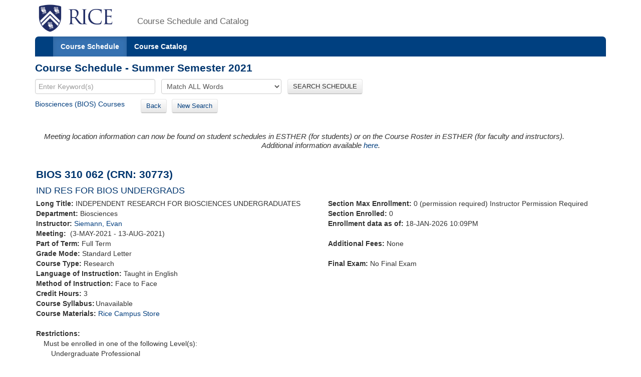

--- FILE ---
content_type: text/html;charset=UTF-8
request_url: https://courses.rice.edu/courses/!SWKSCAT.cat?p_action=COURSE&p_term=202130&p_crn=30773
body_size: 3949
content:
<?xml version="1.0" encoding="utf-8"?>

<!DOCTYPE html PUBLIC "-//W3C//DTD XHTML 1.0 Strict//EN" "http://www.w3.org/TR/xhtml1/DTD/xhtml1-strict.dtd">
<html lang="en" xmlns:xsi="http://www.w3.org/2001/XMLSchema-instance" xmlns:h="http://www.w3.org/1999/xhtml" xmlns:stu="urn:edu.rice.adminsystems.student.swkhtmx"><head><meta http-equiv="X-UA-Compatible" content="IE=edge"></meta><meta http-equiv="content-type" content="text/html;charset=utf-8"></meta><meta name="viewport" content="width=device-width, initial-scale=1, maximum-scale=2, minimum-scale=1, user-scalable=yes"></meta><title>BIOS 310 062</title><link href="!SWKFILE.getFile?file=rice.favicon.img" rel="icon"></link><link href="!SWKFILE.getFile?file=bootstrap.css" type="text/css" media="screen" rel="stylesheet"></link><link href="!SWKFILE.getFile?file=bootstrap-switch.css" type="text/css" media="screen" rel="stylesheet"></link><link href="!SWKFILE.getFile?file=jquery.ui.css" type="text/css" media="screen" rel="stylesheet"></link><link href="!SWKFILE.getFile?file=courses.offerings.css" type="text/css" media="screen" rel="stylesheet"></link><script type="text/javascript" src="!SWKFILE.getFile?file=jquery.min"></script><script type="text/javascript" src="!SWKFILE.getFile?file=bootstrap.js"></script><script type="text/javascript" src="!SWKFILE.getFile?file=bootstrap-switch.js"></script><script type="text/javascript" src="!SWKFILE.getFile?file=jquery.ui.min"></script><script type="text/javascript" src="!SWKFILE.getFile?file=courses.ajax.js"></script></head><body id="searchPage" pkg="SWKSCAT" page-type="term" term="202130" year="2021"><div class="container"><div class="masthead"><div class="row"><div class="col-lg-2 logo"><a href="http://www.rice.edu"><img src="!SWKFILE.getFile?file=logo.img" class="download" alt="Rice Logo"></img></a></div><div class="col-lg-10 logo"><h1>Course Schedule and Catalog</h1></div></div></div><nav role="navigation" class="navbar navbar-default"><div class="navbar-header"><button type="button" data-target="#navbarCollapse" data-toggle="collapse" class="navbar-toggle" aria-label="open site navigation"><span class="icon-bar"></span><span class="icon-bar"></span></button></div><div id="navbarCollapse" class="collapse navbar-collapse"><ul id="navigation" class="nav navbar-nav"><li id="searchcourses" class="active"><a href="/courses/!SWKSCAT.cat">Course Schedule</a></li><li id="searchcat" class=""><a href="/courses/!SWKSCAT.cat?p_action=cata">Course Catalog</a></li></ul></div></nav><div class="row"><div class="col-lg-12"><h2 style="margin-top:10px!important;">Course Schedule - Summer Semester 2021</h2></div></div><form style="margin-bottom: 0px;" action="/courses/!SWKSCAT.cat"><input type="hidden" name="p_action" value="NARROW"></input><input type="hidden" name="p_term" value="202130"></input><div class="row"><div class="col-lg-12"><input type="text" name="p_onebar" id="p_onebar keywords" class="form-control" autocomplete="off" placeholder="Enter Keyword(s)"></input>
            <select name="p_mode" class="form-select"><option value="AND" selected="selected">Match ALL Words</option><option value="OR">Match ANY Words</option></select>
          <button type="submit" id="p_submit" name="p_submit" class="btn">
            SEARCH SCHEDULE
          </button></div></div><input type="hidden" name="as_fid" value="4e538c6b7f02444c7d645cb40aec08053470ed13" /></form><div class="row"><div class="col-lg-12"><div style="float:left;margin: 0 20px 10px 0 !important;"><a href="/courses/!SWKSCAT.cat?p_action=QUERY&amp;p_term=202130&amp;p_subj=BIOS">Biosciences (BIOS) Courses</a>   </div><div style="float:left;margin: 0 20px 10px 0 !important;"><span><a href="/courses/!SWKSCAT.cat?p_term=202130&amp;p_ptrm=&amp;p_crn=30773&amp;p_mode=AND&amp;p_subj=&amp;p_dept=&amp;p_school=&amp;p_spon_coll=&amp;p_df=&amp;p_insm=&amp;p_submit=" class="btn" style="margin-right:10px;">Back</a><a href="/courses/!SWKSCAT.cat" class="btn">New Search</a></span></div></div></div><div style="width: 100%; padding: 2px;" xmlns:h="http://www.w3.org/1999/xhtml" xmlns:xsi="http://www.w3.org/2001/XMLSchema-instance" xmlns:stu="urn:edu.rice.adminsystems.student.swkhtmx"><div><h4><div class="alert"><div><i>Meeting location information can now be found on student schedules in ESTHER (for students) or on the Course Roster in ESTHER (for faculty and instructors).<center>Additional information available <a href="https://registrar.rice.edu/students/class_meeting_locations">here</a>.</center></i></div></div></h4></div><div class="row" id="rice-upflow-data" data-title="BIOS 310 062" data-header="Course Schedule - Summer Semester 2021" data-subject="Biosciences" data-subject-code="BIOS"><div class="col-lg-12"><h2>BIOS 310 062 (CRN: 30773)</h2><h3 style="margin-bottom: 5px;">IND RES FOR BIOS UNDERGRADS</h3></div></div><div class="row"><div class="col-lg-6"><div class="indent-wrap"><b>Long Title: </b>INDEPENDENT RESEARCH FOR BIOSCIENCES UNDERGRADUATES</div><div><b>Department: </b>Biosciences</div><div><b>Instructor: </b><a href="/courses/!SWKSCAT.cat?p_action=QUERY&amp;p_term=202130&amp;p_netid=siemann">Siemann, Evan</a></div><div><b>Meeting: </b> (3-MAY-2021 - 13-AUG-2021) </div><div><b>Part of Term: </b>Full Term</div><div class="term-fall" style="float: left; text-align: right; margin-right: 4px;"></div><div class="term-spring" style="float: left; text-align: right; margin-right: 4px;"></div><div class="term-summer" style="float: left; text-align: right; margin-right: 4px;"></div><div><b>Grade Mode: </b>Standard Letter</div><div><b>Course Type: </b>Research</div><div><b>Language of Instruction:</b> Taught in English</div><div><b>Method of Instruction: </b>Face to Face</div><div><b>Credit Hours: </b>3</div><div class="course" style="margin: 0 0 0 0px! important;"><b>Course Syllabus:</b><div class="row syllabus" crn="30773" term="202130" style="margin-left: 2px!important;"></div></div><div><b>Course Materials: </b><a href="https://www.bkstr.com/webApp/discoverView?bookstore_id-1=1545&amp;term_id-1=202130&amp;div-1=&amp;dept-1=BIOS&amp;course-1=310&amp;section-1=062">Rice Campus Store</a></div><div> </div><div><b>Restrictions: </b></div><div><div style="margin-left: 15px;">Must be enrolled in one of the following Level(s): </div><div style="margin-left: 30px;">Undergraduate Professional</div><div style="margin-left: 30px;">Visiting Undergraduate</div><div style="margin-left: 30px;">Undergraduate</div><div style="margin-left: 15px;">Must not belong to one of the following Cohort(s):</div><div style="margin-left: 30px;">Fall 2021 UG New First Time</div><div style="margin-left: 30px;">Fall 2021 New UG Transfer</div></div><div><b>Prerequisites: </b>BIOC 111 OR BIOC 112 OR FWIS 115 OR NSCI 120 OR BIOC 211 OR BIOS 211 OR BIOC 212 OR BIOS 212 OR EBIO 306  </div></div><div class="col-lg-6"><div><b>Section Max Enrollment: </b>0 (permission required) Instructor Permission Required</div><div><b>Section Enrolled: </b>0</div><div><b>Enrollment data as of: </b>18-JAN-2026 10:09PM</div><div> </div><span><b>Additional Fees: </b>None</span><div> </div><div><b>Final Exam: </b>No Final Exam</div><div> </div></div></div><div class="row"><div class="col-lg-12"><div><b>Description: </b>Independent research in Rice BioSciences faculty laboratories (sections 2 and above) or other Texas Medical Center laboratories (section 1). Students must have secured a research position prior to applying for BIOS 310. Students spend at least 42 hours in the laboratory for each semester hour of credit (&gt;9h/week for 3 credits). A minimum of 3 credit hours is needed to count toward the BS in Biosciences or to replace one required 300+ level elective lab course for the BA in Biosciences (cannot replace concentration core labs).  Requires a proposal abstract, weekly reports, and a research paper (fall/spring/summer) or a poster presentation (spring/summer for advanced students). Students wishing to perform their research in an off-campus lab must apply online (biosugresearch.rice.edu) at least 3 weeks prior to the start of classes and may not register for fewer than 3 credit hours. Students taking BIOS 310 in the full summer semester must be available to do full-time research for a minimum of 6 weeks or part-time equivalent which should equal to a total of 126 hours working in the lab. It is recommended that summer students spread their hours over 8-10 weeks.  Recommended Prerequisite(s): Students are strongly advised to secure research advisors and register for the class well in advance of the start of classes. Repeatable for Credit. </div></div></div><div class="row"><div class="col-lg-12"><div> </div><b>Course URL: </b><a href="http://www.biosugresearch.rice.edu/">http://www.biosugresearch.rice.edu/</a><div> </div></div></div><div class="row"><div class="col-lg-12"><div class="layer1"><div class="associated-sections" style="margin-top:10px;margin-bottom:35px;" data-term="202130" data-crn="30773"></div></div></div></div></div><div class="row"><div class="col-lg-12"><div class="bottomLink"><a href="http://ga.rice.edu"> General Announcements </a></div><div class="bottomLink"><a href="https://registrar.rice.edu/facstaff/buildings_classrooms"> Building Codes </a></div><div class="bottomLink"><a href="http://rooms.tlst.rice.edu"> Classroom Photos &amp; Technology </a></div><div class="bottomLink"><a href=" https://rice.box.com/s/cy39c3x9s0kjn3kgz4kxjvtiq4atoy9x">  Fall 2025 Courses with Required or Recommended Only Open Education Resources </a></div></div></div><div class="row"><div class="col-lg-12"></div></div><footer class="footer"><p><a href="http://www.rice.edu"><img src="!SWKFILE.getFile?file=logo-small.img" alt="Rice University Logo"></img></a>© 2015 Rice University<br></br>
            6100 Main, Houston, Texas 77005-1892 | Mailing Address: P.O. Box 1892, Houston, Texas 77251-1892
        </p></footer></div>
<script>
  (function(i,s,o,g,r,a,m){i['GoogleAnalyticsObject']=r;i[r]=i[r]||function(){
  (i[r].q=i[r].q||[]).push(arguments)},i[r].l=1*new Date();a=s.createElement(o),
  m=s.getElementsByTagName(o)[0];a.async=1;a.src=g;m.parentNode.insertBefore(a,m)
  })(window,document,'script','//www.google-analytics.com/analytics.js','ga');

  ga('create', 'UA-50245600-3', 'rice.edu');
  ga('send', 'pageview');

  $('#p_submit').click(function(){
     var p = document.getElementById('p_onebar keywords');
     p.value = p.value.replace(/\s+/g,'+');
  });

</script>

</body></html>

--- FILE ---
content_type: text/xml;charset=UTF-8
request_url: https://courses.rice.edu/courses/!SWKSCAT.live?action=ENROLLMENT&crn=30715&term=202130
body_size: 336
content:
<ENROLLMENT term="202130" crn="30715" time-now="2026-01-18T22:09:20-06:00" wait-capacity="0" wait-count="0">
  <SECTION current-enrolled="0" max-enrolled="0"/>
</ENROLLMENT>


--- FILE ---
content_type: text/xml;charset=UTF-8
request_url: https://courses.rice.edu/courses/!SWKSCAT.live?action=ENROLLMENT&crn=30724&term=202130
body_size: 171
content:
<ENROLLMENT term="202130" crn="30724" time-now="2026-01-18T22:09:20-06:00" wait-capacity="0" wait-count="0">
  <SECTION current-enrolled="2" max-enrolled="0"/>
</ENROLLMENT>


--- FILE ---
content_type: text/xml;charset=UTF-8
request_url: https://courses.rice.edu/courses/!SWKSCAT.live?action=ENROLLMENT&crn=30726&term=202130
body_size: 335
content:
<ENROLLMENT term="202130" crn="30726" time-now="2026-01-18T22:09:20-06:00" wait-capacity="0" wait-count="0">
  <SECTION current-enrolled="0" max-enrolled="0"/>
</ENROLLMENT>


--- FILE ---
content_type: text/xml;charset=UTF-8
request_url: https://courses.rice.edu/courses/!SWKSCAT.live?action=ENROLLMENT&crn=30736&term=202130
body_size: 168
content:
<ENROLLMENT term="202130" crn="30736" time-now="2026-01-18T22:09:20-06:00" wait-capacity="0" wait-count="0">
  <SECTION current-enrolled="0" max-enrolled="0"/>
</ENROLLMENT>


--- FILE ---
content_type: text/xml;charset=UTF-8
request_url: https://courses.rice.edu/courses/!SWKSCAT.live?action=ENROLLMENT&crn=30714&term=202130
body_size: 336
content:
<ENROLLMENT term="202130" crn="30714" time-now="2026-01-18T22:09:20-06:00" wait-capacity="0" wait-count="0">
  <SECTION current-enrolled="0" max-enrolled="0"/>
</ENROLLMENT>


--- FILE ---
content_type: text/xml;charset=UTF-8
request_url: https://courses.rice.edu/courses/!SWKSCAT.live?action=ENROLLMENT&crn=30707&term=202130
body_size: 170
content:
<ENROLLMENT term="202130" crn="30707" time-now="2026-01-18T22:09:20-06:00" wait-capacity="0" wait-count="0">
  <SECTION current-enrolled="1" max-enrolled="0"/>
</ENROLLMENT>


--- FILE ---
content_type: text/xml;charset=UTF-8
request_url: https://courses.rice.edu/courses/!SWKSCAT.live?action=ENROLLMENT&crn=30772&term=202130
body_size: 168
content:
<ENROLLMENT term="202130" crn="30772" time-now="2026-01-18T22:09:20-06:00" wait-capacity="0" wait-count="0">
  <SECTION current-enrolled="0" max-enrolled="0"/>
</ENROLLMENT>


--- FILE ---
content_type: text/xml;charset=UTF-8
request_url: https://courses.rice.edu/courses/!SWKSCAT.live?action=ENROLLMENT&crn=30768&term=202130
body_size: 169
content:
<ENROLLMENT term="202130" crn="30768" time-now="2026-01-18T22:09:20-06:00" wait-capacity="0" wait-count="0">
  <SECTION current-enrolled="0" max-enrolled="0"/>
</ENROLLMENT>


--- FILE ---
content_type: text/xml;charset=UTF-8
request_url: https://courses.rice.edu/courses/!SWKSCAT.live?action=ENROLLMENT&crn=30740&term=202130
body_size: 168
content:
<ENROLLMENT term="202130" crn="30740" time-now="2026-01-18T22:09:20-06:00" wait-capacity="0" wait-count="0">
  <SECTION current-enrolled="0" max-enrolled="0"/>
</ENROLLMENT>


--- FILE ---
content_type: text/xml;charset=UTF-8
request_url: https://courses.rice.edu/courses/!SWKSCAT.live?action=ENROLLMENT&crn=30711&term=202130
body_size: 338
content:
<ENROLLMENT term="202130" crn="30711" time-now="2026-01-18T22:09:19-06:00" wait-capacity="0" wait-count="0">
  <SECTION current-enrolled="1" max-enrolled="0"/>
</ENROLLMENT>


--- FILE ---
content_type: text/xml;charset=UTF-8
request_url: https://courses.rice.edu/courses/!SWKSCAT.live?action=ENROLLMENT&crn=30706&term=202130
body_size: 167
content:
<ENROLLMENT term="202130" crn="30706" time-now="2026-01-18T22:09:20-06:00" wait-capacity="0" wait-count="0">
  <SECTION current-enrolled="0" max-enrolled="0"/>
</ENROLLMENT>


--- FILE ---
content_type: text/xml;charset=UTF-8
request_url: https://courses.rice.edu/courses/!SWKSCAT.live?action=ENROLLMENT&crn=30730&term=202130
body_size: 167
content:
<ENROLLMENT term="202130" crn="30730" time-now="2026-01-18T22:09:20-06:00" wait-capacity="0" wait-count="0">
  <SECTION current-enrolled="0" max-enrolled="0"/>
</ENROLLMENT>


--- FILE ---
content_type: text/xml;charset=UTF-8
request_url: https://courses.rice.edu/courses/!SWKSCAT.live?action=ENROLLMENT&crn=30713&term=202130
body_size: 337
content:
<ENROLLMENT term="202130" crn="30713" time-now="2026-01-18T22:09:20-06:00" wait-capacity="0" wait-count="0">
  <SECTION current-enrolled="3" max-enrolled="0"/>
</ENROLLMENT>


--- FILE ---
content_type: text/xml;charset=UTF-8
request_url: https://courses.rice.edu/courses/!SWKSCAT.live?action=ENROLLMENT&crn=30731&term=202130
body_size: 170
content:
<ENROLLMENT term="202130" crn="30731" time-now="2026-01-18T22:09:20-06:00" wait-capacity="0" wait-count="0">
  <SECTION current-enrolled="7" max-enrolled="0"/>
</ENROLLMENT>


--- FILE ---
content_type: text/xml;charset=UTF-8
request_url: https://courses.rice.edu/courses/!SWKSCAT.live?action=ENROLLMENT&crn=30738&term=202130
body_size: 337
content:
<ENROLLMENT term="202130" crn="30738" time-now="2026-01-18T22:09:20-06:00" wait-capacity="0" wait-count="0">
  <SECTION current-enrolled="1" max-enrolled="0"/>
</ENROLLMENT>


--- FILE ---
content_type: text/xml;charset=UTF-8
request_url: https://courses.rice.edu/courses/!SWKSCAT.live?action=ENROLLMENT&crn=30733&term=202130
body_size: 335
content:
<ENROLLMENT term="202130" crn="30733" time-now="2026-01-18T22:09:20-06:00" wait-capacity="0" wait-count="0">
  <SECTION current-enrolled="0" max-enrolled="0"/>
</ENROLLMENT>


--- FILE ---
content_type: text/javascript;charset=UTF-8
request_url: https://courses.rice.edu/courses/!SWKFILE.getFile?file=courses.ajax.js
body_size: 4413
content:

    $(document).ready(function () {
      // Update select lists when term changes on menu page:
      var updSel = function (options) {
        $.ajax({
          url:      "!"+$("body").attr("pkg")+".info",
          data:     {
            action: options.actName,
            term:   options.term,
            year:   options.year,
          },
          success:  function (d, status, hr) {
            var elem = $("select[name="+options.eName+"]");
            var oval = elem.val();
            var optFN = ((null !== options.optFN && "function" === typeof options.optFN) ?
              options.optFN :
              function (dataElem, selElem) {
                if (dataElem.attr("code")) {
                  selElem.append(
                    $("<option>")
                      .attr("value", dataElem.attr("code"))
                      .text(dataElem.children().remove().end().text())
                  );
                } else {
                  selElem.append(
                    $("<option>")
                      .attr("value", dataElem.find("VAL").text())
                      .text(dataElem.find("OPT").text())
                  );
                }
              }
            );
            var dataFN = ((null !== options.dataFN && "function" === typeof options.dataFN) ?
              options.dataFN : function (data) { return data; }
            );
            var data = dataFN($(d).find(options.dTag));

            data.each(
              (function(el) { return function(i, e) {
                optFN($(this), el);
              };}) (
                elem
                  .empty()
                  .append("<option value=''>"+((options.actName==="SESSIONS")?"All":"")+"</option>")
              )
            );

            elem.val(oval);
            if (null !== options.endFN && "function" === typeof options.endFN)
              options.endFN(elem);
          },
          dataType: "xml"
        });
      };

      // Each time the "term" or "year" changes on the search form, update the sub-selects:
      $("select[name='p_term']").change(function (e) {
        var ts = $(e.currentTarget);
        updSel({ eName: "p_spon_coll", term: ts.val(), actName: "COLLEGES", dTag: "COLLEGE" });
        updSel({ eName: "p_subj",      term: ts.val(), actName: "SUBJECTS", dTag: "SUBJECT",
          endFN: function() { 
           //$("#p_subj").get(0).selectedIndex = 0; 
          }
        });
        updSel({ eName: "p_subj_cd",   term: ts.val(), actName: "SUBJECTS", dTag: "SUBJECT",
          optFN: function (dataElem, selElem) {
            selElem.append(
              $("<option>")
                .attr("value", dataElem.attr("code"))
                .text(dataElem.attr("code"))
            );
          },
          dataFN: function (d) {
            return d.sort(function (a, b) { return ($(a).attr("code") === $(b).attr("code")) ? 0 : ($(a).attr("code") < $(b).attr("code") ? -1 : 1) });
          }
        });
        updSel({ eName: "p_df",        term: ts.val(), actName: "ATTRS", dTag: "ATTR",
          optFN: function (dataElem, selElem) {
            if ("CCRC" !== dataElem.attr("code")) {
              selElem.append(
                $("<option>")
                  .attr("value", dataElem.attr("code"))
                  .text(dataElem.children().remove().end().text())
              );
            }
          },
		  endFN: function (selElem) {
			  selElem.append(
				  $("<option>")
				  .attr("value", "All")
				  .text("All Distribution Groups")
			  );
		  }
        });
        updSel({ eName: "p_ptrm",      term: ts.val(), actName: "SESSIONS", dTag: "SESSION" });
        updSel({ eName: "p_school",    term: ts.val(), actName: "SCHOOLS", dTag: "SCHOOL" });
        updSel({ eName: "p_dept",      term: ts.val(), actName: "DEPARTMENTS", dTag: "DEPARTMENT" });
      });
      $("#rice-upflow-data select[name='p_acyr_code']").change(function (e) {
        var ts = $(e.currentTarget);
        updSel({ eName: "p_subj",      year: ts.val(), actName: "SUBJECTS", dTag: "SUBJECT",
          endFN: function() { 
            //$("#p_subj").get(0).selectedIndex = 0; 
          }
        });
        updSel({ eName: "p_subj_cd",   year: ts.val(), actName: "SUBJECTS", dTag: "SUBJECT",
          optFN: function (dataElem, selElem) {
            selElem.append(
              $("<option>")
                .attr("value", dataElem.attr("code"))
                .text(dataElem.attr("code"))
            );
          },
          dataFN: function (d) {
            return d.sort(function (a, b) { return ($(a).attr("code") === $(b).attr("code")) ? 0 : ($(a).attr("code") < $(b).attr("code") ? -1 : 1) });
          }
        });
        updSel({ eName: "p_df",        year: ts.val(), actName: "ATTRS", dTag: "ATTR",
          optFN: function (dataElem, selElem) {
            if ("CCRC" !== dataElem.attr("code")) {
              selElem.append(
                $("<option>")
                  .attr("value", dataElem.attr("code"))
                  .text(dataElem.children().remove().end().text())
              );
            }
          },
		  endFN: function (selElem) {
			  selElem.append(
				  $("<option>")
				  .attr("value", "All")
				  .text("All Distribution Groups")
			  );
		  }
        });
        updSel({ eName: "p_school",    year: ts.val(), actName: "SCHOOLS", dTag: "SCHOOL" });
        updSel({ eName: "p_dept",      year: ts.val(), actName: "DEPARTMENTS", dTag: "DEPARTMENT" });
      });

      // Add syllabus information to each course:
      $("div.course div.syllabus").each(function(i, e) {
        $.ajax({
          url:      "!"+$("body").attr("pkg")+".info",
          data:     {
            action: "SYLLABUS",
            crn:    $(this).attr("crn"),
            term:   $(this).attr("term")
          },
          success:  (function (elem) { return function (d, status, hr) {
            var data = $(d).find("syllabus");
            var sylb = $(elem);

            if (data.attr("has-syllabus") == "yes") {
              if (data.attr("rice-only") == "Y") {
                // sylb.text("Course Syllabus Available to Rice students via ESTHER");
                sylb
                  .empty()
                  .append(
                    $("<a>")
                      .attr("href", data.attr("doc-url"))
                      .attr("target", "_syllabus")
                      .text("Available to Rice students via ESTHER")
                  )
                ;
              } else {
                sylb
                  .empty()
                  .append(
                    $("<a>")
                      .attr("href", data.attr("doc-url"))
                      .text("Available - Download Here")
                  )
                ;
              }
            } else {
              sylb
                .empty()
                .append("Unavailable")
	      ;
	    }
          };}) (this),
          dataType: "xml"
        });
      });

      var convert_to_html = function(class_name, title, term, crn, section) {
        var courses=$(section).find("COURSE");
        var html="";
        var time_format = function(str) {
          try {
            var h=parseInt(str.substring(0,2), 10);
            var m=parseInt(str.substring(2,4));
            var ampm=h >= 12 ? 'PM' : 'AM';

            h=h % 12;
            h= (h !== 0) ? h : 12; // the hour '0' should be '12'
            m = m < 10 ? '0'+m : m;
            return h+':'+m+ampm;
          } catch (e) {
            return "";
          }
        }

        if (courses.length!=0) {
          // associated-heading
          html="<p class='heading associated-heading "+class_name+ "-heading'"+" style='cursor: pointer'><span class='associated-heading-title'>"+title+"</span></p>";

          // associated-content
          html=html+"<div class='associated-content "+ class_name+ "'" +" style='display: hide;'>";

          //table and table head
          html=html+"<table class=\"table table-condensed\"><thead><tr class=\"active\"><th>CRN</th><th>Course</th><th>Part of Term</th><th>Title</th><th>Instructor(s)</th><th>Meeting</th><th>Credits</th><th>Section Enrolled</th><th>Section Max</th></tr></thead>";
          html=html+"<tbody>"; //table body

          courses.each(function(){
            //html=html+"<tr>";
            //crn
            var crn=$(this).attr('crn');
			html=html+"<tr data-crn='"+crn+"'"+">";
            crn="<a href="+"!"+$("body").attr("pkg")+".cat?p_action=COURSE&p_term="+$(this).find("TERM").attr("code")+"&p_crn="+crn+">"+crn+"</a>";
            html=html+"<td data-label='CRN: ' class=\"cls-crn\">"+crn+"</td>";
            //course
            var crse=$(this).attr('subj-code') + " " + $(this).attr('crse-numb') + " " + $(this).attr('seq-numb');
            html=html+"<td data-label='Course: ' class=\"cls-crs\">"+crse+"</td>";
            //session
            var session=$(this).find("SESSION").text();
            html=html+"<td data-label='Part of Term: ' class=\"cls-ses\">"+session+"</td>";
            //title
            var title=$(this).find("CRSE_TITLE").text();
            html=html+"<td data-label='Title: ' class=\"cls-ttl\">"+title+"</td>";
            //instructors
            var instructor="";
            $(this).find("NAME").each(function(){
              instructor=instructor+"<div>"+$(this).text()+"</div>";
            })
            html=html+"<td data-label='Instructor(s):' class=\"cls-ins\">"+instructor+"</td>";

            //meeting
            var meeting="";
            $(this).find("MEETING").each(function(){
              var begin=$(this).attr("begin-time");
              var end=$(this).attr("end-time");
              var m;
              if($(this).find("TYPE").attr("code") == 'CLAS') {
				if(begin) {
					begin=time_format(begin);
					end=time_format(end);
					m=begin+" - "+end+" ";
					if($(this).find("MON_DAY").length>0) m=m+$(this).find("MON_DAY").text();
					if($(this).find("TUE_DAY").length>0) m=m+$(this).find("TUE_DAY").text();
					if($(this).find("WED_DAY").length>0) m=m+$(this).find("WED_DAY").text();
					if($(this).find("THU_DAY").length>0) m=m+$(this).find("THU_DAY").text();
					if($(this).find("FRI_DAY").length>0) m=m+$(this).find("FRI_DAY").text();
					if($(this).find("SAT_DAY").length>0) m=m+$(this).find("SAT_DAY").text();
					if($(this).find("SUN_DAY").length>0) m=m+$(this).find("SUN_DAY").text();
				}
				else {
					m="TBA ";
				}
			  }
			  else {
				m="";
			  }
              meeting=meeting+"<div>"+m+"</div>";
            })
            html=html+"<td data-label='Meeting: ' class=\"cls-mtg\">"+meeting+"</td>";

            //credits
			if ($(this).find("CREDITS").attr("section")) {
				var credit=$(this).find("CREDITS").attr("section");
			}
			else {
				var credit=$(this).find("CREDITS").text();
			}
			//var credit=$(this).find("CREDITS").text();
            html=html+"<td data-label='Credits: ' class=\"cls-crd\">"+credit+"</td>";

			//section enrolled
			//var enrl=$(this).find("ENRL").text();
			//html=html+"<td data-label='Enrolled: ' class=\"cls-enrl\">"+enrl+"</td>";

			//section max
			//var max_enrl=$(this).find("MAX_ENRL").text();
			//html=html+"<td data-label='MaxEnrl: ' class=\"cls-max-enrl\">"+max_enrl+"</td>";
			//var url = "!"+$("body").attr("pkg")+".live"

			html=html+"<td data-label='Enrolled: ' class=\"cls-enrl\">"+"loading"+"</td>";
			html=html+"<td data-label='MaxEnrl: ' class=\"cls-max-enrl\">"+"loading"+"</td>";

			var crn2=$(this).attr('crn');
			$.ajax({
				type: "GET",
				url:     "!"+$("body").attr("pkg")+".live",
				data:     {
				action: "ENROLLMENT",
				crn:    $(this).attr("crn"),
				term:   $(this).find("TERM").attr("code")
				},
				dataType: "xml",
				success: function (xml) {
				},
				error: function () {
					alert("An error occurred while processing XML file.");
				}
			})
			.done(function(xml) {
				$("tr[data-crn='" + crn2 + "']").find("td[class='cls-enrl']").empty().append($(xml).find("ENROLLMENT SECTION").attr("current-enrolled"));
				$("tr[data-crn='" + crn2 + "']").find("td[class='cls-max-enrl']").empty().append($(xml).find("ENROLLMENT SECTION").attr("max-enrolled"));
			});
			html=html+"</tr>";
          });
          html=html+"</tbody>";// end table body
          html=html+"</table>"; // end table
          html=html+"</div>"; // end associated content
        };
        return html;
      };

      // Moderately dangerous: override global show/hide to also send events:
      $.each(['show', 'hide'], function (i, ev) {
        var el = $.fn[ev];
        $.fn[ev] = function () {
          this.trigger(ev);
          return el.apply(this, arguments);
        };
      });

      // Add additional, crosslist, and coreq sections
      $("div.associated-sections").each(function(i, e) {
        $.ajax({
          url:  "!"+$("body").attr("pkg")+".info",
          data: {
            action:   "ASSOCIATED-SECTIONS",
            crn:      $(this).attr("data-crn"),
            term:     $(this).attr("data-term")
          },
          success: (function(term, crn) {
            return function(data) {

              $(" [class~='associated-sections'][data-crn='"+crn+"'][data-term='"+term+"']")
                .empty()
                .append(convert_to_html("corequisite-courses", "Corequisite Courses", term, crn, $(data).find("COREQ-SECTIONS")))
                .append(convert_to_html("crosslisted-courses", "Cross-listed Courses", term, crn, $(data).find("CROSSLIST-SECTIONS")))
                .append(convert_to_html("additional-sections", "Other Sections of This Course", term, crn, $(data).find("ADDITIONAL-SECTIONS")))
                // for toggle:
                .find(".associated-heading")
                  .click(function () {
                    $(this).next(".associated-content").slideToggle(500);
                  })
                .end()
                .find(".associated-content")
                  .on('show', function () {
                    $(this).prev(".associated-heading")
                      .find(".associated-heading-toggle").remove().end()
                      .find(".associated-heading-title").before(
                        $("<span class='associated-heading-toggle glyphicon glyphicon-triangle-bottom'></span>")
                      )
                    ;
                  })
                  .on('hide', function () {
                    $(this).prev(".associated-heading")
                      .find(".associated-heading-toggle").remove().end()
                      .find(".associated-heading-title").before(
                        $("<span class='associated-heading-toggle glyphicon glyphicon-triangle-right'></span>")
                      )
                    ;
                  })
                  .hide()
                .end()
              ;

            };
          }) ($(this).attr("data-term"), $(this).attr("data-crn")),
          dataType: "xml"
        })
      });

      // This updates the "onebar", do this ONCE per page:
      updSel({ eName: "p_acyr_code", actName: "YEARS", dTag: "YEAR",
        endFN: function (selElem) {
          // Get rid of the 'empty' option, set selected to the default year:
          selElem
            .find("[value='']").remove().end()
            .find("[value='"+$("body").attr("year")+"']").attr("selected", "selected").end()
          ;
          $("#rice-upflow-data select[name='p_acyr_code']")
	    .val($("body").attr("year"))
	    .change()
	    .closest("form")
	      .on("reset", function (e) {
		$(e.target) // form:
		  .find("select[name='p_acyr_code']")
	            .val($("body").attr("year"))
		    .change()
		  .end()
		;
	      })
	    .end()
	  ;
        }
      });

      // Trigger a change() and AJAX load for the search page:
      $("select[name=p_term]")
        // .val($("body").attr("term"))
	.change()
	.closest("form")
	  .on("reset", function (e) {
	    $(e.target) // form:
	      .find("select[name='p_term']")
	        .val($("body").attr("term"))
	        .change()
	      .end()
	    ;
	  })
	.end()
      ;

      // Wire these two up to mirror each other:
      
        $("select[name='p_subj']").on('change', function () {
          $("select[name='p_subj_cd']").val($(this).val());
        });
        $("select[name='p_subj_cd']").on('change', function () {
          $("select[name='p_subj']").val($(this).val());
        });
     
      
		// Swith to show course meeting times or final meeting times:
		$("[name='mtg-switch']").bootstrapSwitch()
		$(".mtg-clas").show();
		$(".mtg-finl").hide();
		$('#mtg-lbl').html('Course Meeting');

		$("[name='mtg-switch']").on('switchChange.bootstrapSwitch', function (e, data) {
		var state=$(this).bootstrapSwitch('state');//returns true or false
		if(state)
			{
				$(".mtg-clas").show();
				$(".mtg-finl").hide();
				$('#mtg-lbl').html('Course Meeting');
			}
			else
			{
				$(".mtg-finl").show();
				$(".mtg-clas").hide();
				$('#mtg-lbl').html('Exam Meeting');
			}
		});

    });
  

--- FILE ---
content_type: text/xml;charset=UTF-8
request_url: https://courses.rice.edu/courses/!SWKSCAT.live?action=ENROLLMENT&crn=30739&term=202130
body_size: 169
content:
<ENROLLMENT term="202130" crn="30739" time-now="2026-01-18T22:09:20-06:00" wait-capacity="0" wait-count="0">
  <SECTION current-enrolled="0" max-enrolled="0"/>
</ENROLLMENT>


--- FILE ---
content_type: text/xml;charset=UTF-8
request_url: https://courses.rice.edu/courses/!SWKSCAT.live?action=ENROLLMENT&crn=30737&term=202130
body_size: 336
content:
<ENROLLMENT term="202130" crn="30737" time-now="2026-01-18T22:09:20-06:00" wait-capacity="0" wait-count="0">
  <SECTION current-enrolled="0" max-enrolled="0"/>
</ENROLLMENT>


--- FILE ---
content_type: text/xml;charset=UTF-8
request_url: https://courses.rice.edu/courses/!SWKSCAT.live?action=ENROLLMENT&crn=30708&term=202130
body_size: 170
content:
<ENROLLMENT term="202130" crn="30708" time-now="2026-01-18T22:09:20-06:00" wait-capacity="0" wait-count="0">
  <SECTION current-enrolled="1" max-enrolled="0"/>
</ENROLLMENT>


--- FILE ---
content_type: text/xml;charset=UTF-8
request_url: https://courses.rice.edu/courses/!SWKSCAT.live?action=ENROLLMENT&crn=30743&term=202130
body_size: 171
content:
<ENROLLMENT term="202130" crn="30743" time-now="2026-01-18T22:09:20-06:00" wait-capacity="0" wait-count="0">
  <SECTION current-enrolled="2" max-enrolled="0"/>
</ENROLLMENT>


--- FILE ---
content_type: text/xml;charset=UTF-8
request_url: https://courses.rice.edu/courses/!SWKSCAT.live?action=ENROLLMENT&crn=30735&term=202130
body_size: 336
content:
<ENROLLMENT term="202130" crn="30735" time-now="2026-01-18T22:09:20-06:00" wait-capacity="0" wait-count="0">
  <SECTION current-enrolled="0" max-enrolled="0"/>
</ENROLLMENT>


--- FILE ---
content_type: text/xml;charset=UTF-8
request_url: https://courses.rice.edu/courses/!SWKSCAT.live?action=ENROLLMENT&crn=30742&term=202130
body_size: 169
content:
<ENROLLMENT term="202130" crn="30742" time-now="2026-01-18T22:09:20-06:00" wait-capacity="0" wait-count="0">
  <SECTION current-enrolled="0" max-enrolled="0"/>
</ENROLLMENT>


--- FILE ---
content_type: text/xml;charset=UTF-8
request_url: https://courses.rice.edu/courses/!SWKSCAT.live?action=ENROLLMENT&crn=30709&term=202130
body_size: 170
content:
<ENROLLMENT term="202130" crn="30709" time-now="2026-01-18T22:09:20-06:00" wait-capacity="0" wait-count="0">
  <SECTION current-enrolled="1" max-enrolled="0"/>
</ENROLLMENT>


--- FILE ---
content_type: text/xml;charset=UTF-8
request_url: https://courses.rice.edu/courses/!SWKSCAT.live?action=ENROLLMENT&crn=30763&term=202130
body_size: 170
content:
<ENROLLMENT term="202130" crn="30763" time-now="2026-01-18T22:09:20-06:00" wait-capacity="0" wait-count="0">
  <SECTION current-enrolled="1" max-enrolled="0"/>
</ENROLLMENT>


--- FILE ---
content_type: text/xml;charset=UTF-8
request_url: https://courses.rice.edu/courses/!SWKSCAT.live?action=ENROLLMENT&crn=30721&term=202130
body_size: 168
content:
<ENROLLMENT term="202130" crn="30721" time-now="2026-01-18T22:09:20-06:00" wait-capacity="0" wait-count="0">
  <SECTION current-enrolled="0" max-enrolled="0"/>
</ENROLLMENT>


--- FILE ---
content_type: text/xml;charset=UTF-8
request_url: https://courses.rice.edu/courses/!SWKSCAT.live?action=ENROLLMENT&crn=30770&term=202130
body_size: 171
content:
<ENROLLMENT term="202130" crn="30770" time-now="2026-01-18T22:09:20-06:00" wait-capacity="0" wait-count="0">
  <SECTION current-enrolled="2" max-enrolled="0"/>
</ENROLLMENT>


--- FILE ---
content_type: text/xml;charset=UTF-8
request_url: https://courses.rice.edu/courses/!SWKSCAT.live?action=ENROLLMENT&crn=30775&term=202130
body_size: 169
content:
<ENROLLMENT term="202130" crn="30775" time-now="2026-01-18T22:09:20-06:00" wait-capacity="0" wait-count="0">
  <SECTION current-enrolled="0" max-enrolled="0"/>
</ENROLLMENT>


--- FILE ---
content_type: text/xml;charset=UTF-8
request_url: https://courses.rice.edu/courses/!SWKSCAT.live?action=ENROLLMENT&crn=30734&term=202130
body_size: 171
content:
<ENROLLMENT term="202130" crn="30734" time-now="2026-01-18T22:09:19-06:00" wait-capacity="0" wait-count="0">
  <SECTION current-enrolled="1" max-enrolled="0"/>
</ENROLLMENT>


--- FILE ---
content_type: text/xml;charset=UTF-8
request_url: https://courses.rice.edu/courses/!SWKSCAT.live?action=ENROLLMENT&crn=30764&term=202130
body_size: 169
content:
<ENROLLMENT term="202130" crn="30764" time-now="2026-01-18T22:09:20-06:00" wait-capacity="0" wait-count="0">
  <SECTION current-enrolled="0" max-enrolled="0"/>
</ENROLLMENT>


--- FILE ---
content_type: text/xml;charset=UTF-8
request_url: https://courses.rice.edu/courses/!SWKSCAT.info?action=ASSOCIATED-SECTIONS&crn=30773&term=202130
body_size: 2509
content:
<ASSOCIATED-SECTIONS term="202130" crn="30773">
  <ADDITIONAL-SECTIONS>
    <COURSES type="term" format="short">
      <COURSE crn="30705" subj-code="BIOS" crse-numb="310" seq-numb="001">
        <SESSION code="1">Full Term</SESSION>
        <TERM code="202130">Summer Semester 2021</TERM>
        <SUBJECT code="BIOS">Biosciences</SUBJECT>
        <DEPARTMENT code="BIOS">Biosciences</DEPARTMENT>
        <SCHOOL code="NS">School of Natural Sciences</SCHOOL>
        <EXAM code="N">No Final Exam</EXAM>
        <SCHED code="RES">Research</SCHED>
        <CREDITS section="3" low="1" high="4" ind="TO">1 TO 4</CREDITS>
        <CRN>30705</CRN>
        <CRSE_NUMB>310</CRSE_NUMB>
        <SEQ_NUMB>001</SEQ_NUMB>
        <INSTRUCTORS>
          <NAME NETID="derethp">Phillips, Dereth</NAME>
        </INSTRUCTORS>
        <CRSE_TITLE>IND RES FOR BIOS UNDERGRADS</CRSE_TITLE>
        <TIMES>
          <MEETING begin-date="03-MAY-2021" end-date="13-AUG-2021">
            <TYPE code="CLAS">Class</TYPE>
            <SCHED code="RES">Research</SCHED>
          </MEETING>
        </TIMES>
      </COURSE>
      <COURSE crn="30711" subj-code="BIOS" crse-numb="310" seq-numb="002">
        <SESSION code="1">Full Term</SESSION>
        <TERM code="202130">Summer Semester 2021</TERM>
        <SUBJECT code="BIOS">Biosciences</SUBJECT>
        <DEPARTMENT code="BIOS">Biosciences</DEPARTMENT>
        <SCHOOL code="NS">School of Natural Sciences</SCHOOL>
        <EXAM code="N">No Final Exam</EXAM>
        <SCHED code="RES">Research</SCHED>
        <CREDITS section="3" low="1" high="4" ind="TO">1 TO 4</CREDITS>
        <CRN>30711</CRN>
        <CRSE_NUMB>310</CRSE_NUMB>
        <SEQ_NUMB>002</SEQ_NUMB>
        <INSTRUCTORS>
          <NAME NETID="aw21">Warmflash, Aryeh</NAME>
        </INSTRUCTORS>
        <CRSE_TITLE>IND RES FOR BIOS UNDERGRADS</CRSE_TITLE>
        <TIMES>
          <MEETING begin-date="03-MAY-2021" end-date="13-AUG-2021">
            <TYPE code="CLAS">Class</TYPE>
            <SCHED code="RES">Research</SCHED>
          </MEETING>
        </TIMES>
      </COURSE>
      <COURSE crn="30707" subj-code="BIOS" crse-numb="310" seq-numb="003">
        <SESSION code="1">Full Term</SESSION>
        <TERM code="202130">Summer Semester 2021</TERM>
        <SUBJECT code="BIOS">Biosciences</SUBJECT>
        <DEPARTMENT code="BIOS">Biosciences</DEPARTMENT>
        <SCHOOL code="NS">School of Natural Sciences</SCHOOL>
        <EXAM code="N">No Final Exam</EXAM>
        <SCHED code="RES">Research</SCHED>
        <CREDITS section="3" low="1" high="4" ind="TO">1 TO 4</CREDITS>
        <CRN>30707</CRN>
        <CRSE_NUMB>310</CRSE_NUMB>
        <SEQ_NUMB>003</SEQ_NUMB>
        <INSTRUCTORS>
          <NAME NETID="bartel">Bartel, Bonnie</NAME>
        </INSTRUCTORS>
        <CRSE_TITLE>IND RES FOR BIOS UNDERGRADS</CRSE_TITLE>
        <TIMES>
          <MEETING begin-date="03-MAY-2021" end-date="13-AUG-2021">
            <TYPE code="CLAS">Class</TYPE>
            <SCHED code="RES">Research</SCHED>
          </MEETING>
        </TIMES>
      </COURSE>
      <COURSE crn="30734" subj-code="BIOS" crse-numb="310" seq-numb="004">
        <SESSION code="1">Full Term</SESSION>
        <TERM code="202130">Summer Semester 2021</TERM>
        <SUBJECT code="BIOS">Biosciences</SUBJECT>
        <DEPARTMENT code="BIOS">Biosciences</DEPARTMENT>
        <SCHOOL code="NS">School of Natural Sciences</SCHOOL>
        <EXAM code="N">No Final Exam</EXAM>
        <SCHED code="RES">Research</SCHED>
        <CREDITS low="1" high="4" ind="TO">1 TO 4</CREDITS>
        <CRN>30734</CRN>
        <CRSE_NUMB>310</CRSE_NUMB>
        <SEQ_NUMB>004</SEQ_NUMB>
        <INSTRUCTORS>
          <NAME NETID="kate">Beckingham, Kathleen</NAME>
        </INSTRUCTORS>
        <CRSE_TITLE>IND RES FOR BIOS UNDERGRADS</CRSE_TITLE>
        <TIMES>
          <MEETING begin-date="03-MAY-2021" end-date="13-AUG-2021">
            <TYPE code="CLAS">Class</TYPE>
            <SCHED code="RES">Research</SCHED>
          </MEETING>
        </TIMES>
      </COURSE>
      <COURSE crn="30706" subj-code="BIOS" crse-numb="310" seq-numb="005">
        <SESSION code="1">Full Term</SESSION>
        <TERM code="202130">Summer Semester 2021</TERM>
        <SUBJECT code="BIOS">Biosciences</SUBJECT>
        <DEPARTMENT code="BIOS">Biosciences</DEPARTMENT>
        <SCHOOL code="NS">School of Natural Sciences</SCHOOL>
        <EXAM code="N">No Final Exam</EXAM>
        <SCHED code="RES">Research</SCHED>
        <CREDITS section="3" low="1" high="4" ind="TO">1 TO 4</CREDITS>
        <CRN>30706</CRN>
        <CRSE_NUMB>310</CRSE_NUMB>
        <SEQ_NUMB>005</SEQ_NUMB>
        <INSTRUCTORS>
          <NAME NETID="gbennett">Bennett, George</NAME>
        </INSTRUCTORS>
        <CRSE_TITLE>IND RES FOR BIOS UNDERGRADS</CRSE_TITLE>
        <TIMES>
          <MEETING begin-date="03-MAY-2021" end-date="13-AUG-2021">
            <TYPE code="CLAS">Class</TYPE>
            <SCHED code="RES">Research</SCHED>
          </MEETING>
        </TIMES>
      </COURSE>
      <COURSE crn="30708" subj-code="BIOS" crse-numb="310" seq-numb="006">
        <SESSION code="1">Full Term</SESSION>
        <TERM code="202130">Summer Semester 2021</TERM>
        <SUBJECT code="BIOS">Biosciences</SUBJECT>
        <DEPARTMENT code="BIOS">Biosciences</DEPARTMENT>
        <SCHOOL code="NS">School of Natural Sciences</SCHOOL>
        <EXAM code="N">No Final Exam</EXAM>
        <SCHED code="RES">Research</SCHED>
        <CREDITS section="3" low="1" high="4" ind="TO">1 TO 4</CREDITS>
        <CRN>30708</CRN>
        <CRSE_NUMB>310</CRSE_NUMB>
        <SEQ_NUMB>006</SEQ_NUMB>
        <INSTRUCTORS>
          <NAME NETID="mb24">Bennett, Matthew</NAME>
        </INSTRUCTORS>
        <CRSE_TITLE>IND RES FOR BIOS UNDERGRADS</CRSE_TITLE>
        <TIMES>
          <MEETING begin-date="03-MAY-2021" end-date="13-AUG-2021">
            <TYPE code="CLAS">Class</TYPE>
            <SCHED code="RES">Research</SCHED>
          </MEETING>
        </TIMES>
      </COURSE>
      <COURSE crn="30709" subj-code="BIOS" crse-numb="310" seq-numb="007">
        <SESSION code="1">Full Term</SESSION>
        <TERM code="202130">Summer Semester 2021</TERM>
        <SUBJECT code="BIOS">Biosciences</SUBJECT>
        <DEPARTMENT code="BIOS">Biosciences</DEPARTMENT>
        <SCHOOL code="NS">School of Natural Sciences</SCHOOL>
        <EXAM code="N">No Final Exam</EXAM>
        <SCHED code="RES">Research</SCHED>
        <CREDITS section="3" low="1" high="4" ind="TO">1 TO 4</CREDITS>
        <CRN>30709</CRN>
        <CRSE_NUMB>310</CRSE_NUMB>
        <SEQ_NUMB>007</SEQ_NUMB>
        <INSTRUCTORS>
          <NAME NETID="braam">Braam, Janet</NAME>
        </INSTRUCTORS>
        <CRSE_TITLE>IND RES FOR BIOS UNDERGRADS</CRSE_TITLE>
        <TIMES>
          <MEETING begin-date="03-MAY-2021" end-date="13-AUG-2021">
            <TYPE code="CLAS">Class</TYPE>
            <SCHED code="RES">Research</SCHED>
          </MEETING>
        </TIMES>
      </COURSE>
      <COURSE crn="30741" subj-code="BIOS" crse-numb="310" seq-numb="008">
        <SESSION code="1">Full Term</SESSION>
        <TERM code="202130">Summer Semester 2021</TERM>
        <SUBJECT code="BIOS">Biosciences</SUBJECT>
        <DEPARTMENT code="BIOS">Biosciences</DEPARTMENT>
        <SCHOOL code="NS">School of Natural Sciences</SCHOOL>
        <EXAM code="N">No Final Exam</EXAM>
        <SCHED code="RES">Research</SCHED>
        <CREDITS section="3" low="1" high="4" ind="TO">1 TO 4</CREDITS>
        <CRN>30741</CRN>
        <CRSE_NUMB>310</CRSE_NUMB>
        <SEQ_NUMB>008</SEQ_NUMB>
        <INSTRUCTORS>
          <NAME NETID="ddc3">Carson, Daniel</NAME>
        </INSTRUCTORS>
        <CRSE_TITLE>IND RES FOR BIOS UNDERGRADS</CRSE_TITLE>
        <TIMES>
          <MEETING begin-date="03-MAY-2021" end-date="13-AUG-2021">
            <TYPE code="CLAS">Class</TYPE>
            <SCHED code="RES">Research</SCHED>
          </MEETING>
        </TIMES>
      </COURSE>
      <COURSE crn="30710" subj-code="BIOS" crse-numb="310" seq-numb="009">
        <SESSION code="1">Full Term</SESSION>
        <TERM code="202130">Summer Semester 2021</TERM>
        <SUBJECT code="BIOS">Biosciences</SUBJECT>
        <DEPARTMENT code="BIOS">Biosciences</DEPARTMENT>
        <SCHOOL code="NS">School of Natural Sciences</SCHOOL>
        <EXAM code="N">No Final Exam</EXAM>
        <SCHED code="RES">Research</SCHED>
        <CREDITS section="3" low="1" high="4" ind="TO">1 TO 4</CREDITS>
        <CRN>30710</CRN>
        <CRSE_NUMB>310</CRSE_NUMB>
        <SEQ_NUMB>009</SEQ_NUMB>
        <INSTRUCTORS>
          <NAME>Chehab, Wassim</NAME>
        </INSTRUCTORS>
        <CRSE_TITLE>IND RES FOR BIOS UNDERGRADS</CRSE_TITLE>
        <TIMES>
          <MEETING begin-date="03-MAY-2021" end-date="13-AUG-2021">
            <TYPE code="CLAS">Class</TYPE>
            <SCHED code="RES">Research</SCHED>
          </MEETING>
        </TIMES>
      </COURSE>
      <COURSE crn="30712" subj-code="BIOS" crse-numb="310" seq-numb="010">
        <SESSION code="1">Full Term</SESSION>
        <TERM code="202130">Summer Semester 2021</TERM>
        <SUBJECT code="BIOS">Biosciences</SUBJECT>
        <DEPARTMENT code="BIOS">Biosciences</DEPARTMENT>
        <SCHOOL code="NS">School of Natural Sciences</SCHOOL>
        <EXAM code="N">No Final Exam</EXAM>
        <SCHED code="RES">Research</SCHED>
        <CREDITS section="3" low="1" high="4" ind="TO">1 TO 4</CREDITS>
        <CRN>30712</CRN>
        <CRSE_NUMB>310</CRSE_NUMB>
        <SEQ_NUMB>010</SEQ_NUMB>
        <INSTRUCTORS>
          <NAME NETID="ca35">Ajo-Franklin, Caroline</NAME>
        </INSTRUCTORS>
        <CRSE_TITLE>IND RES FOR BIOS UNDERGRADS</CRSE_TITLE>
        <TIMES>
          <MEETING begin-date="03-MAY-2021" end-date="13-AUG-2021">
            <TYPE code="CLAS">Class</TYPE>
            <SCHED code="RES">Research</SCHED>
          </MEETING>
        </TIMES>
      </COURSE>
      <COURSE crn="30713" subj-code="BIOS" crse-numb="310" seq-numb="012">
        <SESSION code="1">Full Term</SESSION>
        <TERM code="202130">Summer Semester 2021</TERM>
        <SUBJECT code="BIOS">Biosciences</SUBJECT>
        <DEPARTMENT code="BIOS">Biosciences</DEPARTMENT>
        <SCHOOL code="NS">School of Natural Sciences</SCHOOL>
        <EXAM code="N">No Final Exam</EXAM>
        <SCHED code="RES">Research</SCHED>
        <CREDITS section="3" low="1" high="4" ind="TO">1 TO 4</CREDITS>
        <CRN>30713</CRN>
        <CRSE_NUMB>310</CRSE_NUMB>
        <SEQ_NUMB>012</SEQ_NUMB>
        <INSTRUCTORS>
          <NAME NETID="gustin">Gustin, Michael</NAME>
        </INSTRUCTORS>
        <CRSE_TITLE>IND RES FOR BIOS UNDERGRADS</CRSE_TITLE>
        <TIMES>
          <MEETING begin-date="03-MAY-2021" end-date="13-AUG-2021">
            <TYPE code="CLAS">Class</TYPE>
            <SCHED code="RES">Research</SCHED>
          </MEETING>
        </TIMES>
      </COURSE>
      <COURSE crn="30738" subj-code="BIOS" crse-numb="310" seq-numb="013">
        <SESSION code="1">Full Term</SESSION>
        <TERM code="202130">Summer Semester 2021</TERM>
        <SUBJECT code="BIOS">Biosciences</SUBJECT>
        <DEPARTMENT code="BIOS">Biosciences</DEPARTMENT>
        <SCHOOL code="NS">School of Natural Sciences</SCHOOL>
        <EXAM code="N">No Final Exam</EXAM>
        <SCHED code="RES">Research</SCHED>
        <CREDITS section="3" low="1" high="4" ind="TO">1 TO 4</CREDITS>
        <CRN>30738</CRN>
        <CRSE_NUMB>310</CRSE_NUMB>
        <SEQ_NUMB>013</SEQ_NUMB>
        <INSTRUCTORS>
          <NAME NETID="xg19">Gao, Xue</NAME>
        </INSTRUCTORS>
        <CRSE_TITLE>IND RES FOR BIOS UNDERGRADS</CRSE_TITLE>
        <TIMES>
          <MEETING begin-date="03-MAY-2021" end-date="13-AUG-2021">
            <TYPE code="CLAS">Class</TYPE>
            <SCHED code="RES">Research</SCHED>
          </MEETING>
        </TIMES>
      </COURSE>
      <COURSE crn="30714" subj-code="BIOS" crse-numb="310" seq-numb="014">
        <SESSION code="1">Full Term</SESSION>
        <TERM code="202130">Summer Semester 2021</TERM>
        <SUBJECT code="BIOS">Biosciences</SUBJECT>
        <DEPARTMENT code="BIOS">Biosciences</DEPARTMENT>
        <SCHOOL code="NS">School of Natural Sciences</SCHOOL>
        <EXAM code="N">No Final Exam</EXAM>
        <SCHED code="RES">Research</SCHED>
        <CREDITS section="3" low="1" high="4" ind="TO">1 TO 4</CREDITS>
        <CRN>30714</CRN>
        <CRSE_NUMB>310</CRSE_NUMB>
        <SEQ_NUMB>014</SEQ_NUMB>
        <INSTRUCTORS>
          <NAME NETID="jc125">Chappell, James</NAME>
        </INSTRUCTORS>
        <CRSE_TITLE>IND RES FOR BIOS UNDERGRADS</CRSE_TITLE>
        <TIMES>
          <MEETING begin-date="03-MAY-2021" end-date="13-AUG-2021">
            <TYPE code="CLAS">Class</TYPE>
            <SCHED code="RES">Research</SCHED>
          </MEETING>
        </TIMES>
      </COURSE>
      <COURSE crn="30737" subj-code="BIOS" crse-numb="310" seq-numb="015">
        <SESSION code="1">Full Term</SESSION>
        <TERM code="202130">Summer Semester 2021</TERM>
        <SUBJECT code="BIOS">Biosciences</SUBJECT>
        <DEPARTMENT code="BIOS">Biosciences</DEPARTMENT>
        <SCHOOL code="NS">School of Natural Sciences</SCHOOL>
        <EXAM code="N">No Final Exam</EXAM>
        <SCHED code="RES">Research</SCHED>
        <CREDITS section="3" low="1" high="4" ind="TO">1 TO 4</CREDITS>
        <CRN>30737</CRN>
        <CRSE_NUMB>310</CRSE_NUMB>
        <SEQ_NUMB>015</SEQ_NUMB>
        <INSTRUCTORS>
          <NAME>Levine, Herbert</NAME>
        </INSTRUCTORS>
        <CRSE_TITLE>IND RES FOR BIOS UNDERGRADS</CRSE_TITLE>
        <TIMES>
          <MEETING begin-date="03-MAY-2021" end-date="13-AUG-2021">
            <TYPE code="CLAS">Class</TYPE>
            <SCHED code="RES">Research</SCHED>
          </MEETING>
        </TIMES>
      </COURSE>
      <COURSE crn="30715" subj-code="BIOS" crse-numb="310" seq-numb="016">
        <SESSION code="1">Full Term</SESSION>
        <TERM code="202130">Summer Semester 2021</TERM>
        <SUBJECT code="BIOS">Biosciences</SUBJECT>
        <DEPARTMENT code="BIOS">Biosciences</DEPARTMENT>
        <SCHOOL code="NS">School of Natural Sciences</SCHOOL>
        <EXAM code="N">No Final Exam</EXAM>
        <SCHED code="RES">Research</SCHED>
        <CREDITS section="3" low="1" high="4" ind="TO">1 TO 4</CREDITS>
        <CRN>30715</CRN>
        <CRSE_NUMB>310</CRSE_NUMB>
        <SEQ_NUMB>016</SEQ_NUMB>
        <INSTRUCTORS>
          <NAME NETID="pl7">Lwigale, Peter</NAME>
        </INSTRUCTORS>
        <CRSE_TITLE>IND RES FOR BIOS UNDERGRADS</CRSE_TITLE>
        <TIMES>
          <MEETING begin-date="03-MAY-2021" end-date="13-AUG-2021">
            <TYPE code="CLAS">Class</TYPE>
            <SCHED code="RES">Research</SCHED>
          </MEETING>
        </TIMES>
      </COURSE>
      <COURSE crn="30733" subj-code="BIOS" crse-numb="310" seq-numb="017">
        <SESSION code="1">Full Term</SESSION>
        <TERM code="202130">Summer Semester 2021</TERM>
        <SUBJECT code="BIOS">Biosciences</SUBJECT>
        <DEPARTMENT code="BIOS">Biosciences</DEPARTMENT>
        <SCHOOL code="NS">School of Natural Sciences</SCHOOL>
        <EXAM code="N">No Final Exam</EXAM>
        <SCHED code="RES">Research</SCHED>
        <CREDITS section="3" low="1" high="4" ind="TO">1 TO 4</CREDITS>
        <CRN>30733</CRN>
        <CRSE_NUMB>310</CRSE_NUMB>
        <SEQ_NUMB>017</SEQ_NUMB>
        <INSTRUCTORS>
          <NAME NETID="matsuda">Matsuda, Seiichi P.</NAME>
        </INSTRUCTORS>
        <CRSE_TITLE>IND RES FOR BIOS UNDERGRADS</CRSE_TITLE>
        <TIMES>
          <MEETING begin-date="03-MAY-2021" end-date="13-AUG-2021">
            <TYPE code="CLAS">Class</TYPE>
            <SCHED code="RES">Research</SCHED>
          </MEETING>
        </TIMES>
      </COURSE>
      <COURSE crn="30735" subj-code="BIOS" crse-numb="310" seq-numb="018">
        <SESSION code="1">Full Term</SESSION>
        <TERM code="202130">Summer Semester 2021</TERM>
        <SUBJECT code="BIOS">Biosciences</SUBJECT>
        <DEPARTMENT code="BIOS">Biosciences</DEPARTMENT>
        <SCHOOL code="NS">School of Natural Sciences</SCHOOL>
        <EXAM code="N">No Final Exam</EXAM>
        <SCHED code="RES">Research</SCHED>
        <CREDITS section="3" low="1" high="4" ind="TO">1 TO 4</CREDITS>
        <CRN>30735</CRN>
        <CRSE_NUMB>310</CRSE_NUMB>
        <SEQ_NUMB>018</SEQ_NUMB>
        <INSTRUCTORS>
          <NAME NETID="ksm">Matthews, Kathleen</NAME>
        </INSTRUCTORS>
        <CRSE_TITLE>IND RES FOR BIOS UNDERGRADS</CRSE_TITLE>
        <TIMES>
          <MEETING begin-date="03-MAY-2021" end-date="13-AUG-2021">
            <TYPE code="CLAS">Class</TYPE>
            <SCHED code="RES">Research</SCHED>
          </MEETING>
        </TIMES>
      </COURSE>
      <COURSE crn="30726" subj-code="BIOS" crse-numb="310" seq-numb="019">
        <SESSION code="1">Full Term</SESSION>
        <TERM code="202130">Summer Semester 2021</TERM>
        <SUBJECT code="BIOS">Biosciences</SUBJECT>
        <DEPARTMENT code="BIOS">Biosciences</DEPARTMENT>
        <SCHOOL code="NS">School of Natural Sciences</SCHOOL>
        <EXAM code="N">No Final Exam</EXAM>
        <SCHED code="RES">Research</SCHED>
        <CREDITS section="3" low="1" high="4" ind="TO">1 TO 4</CREDITS>
        <CRN>30726</CRN>
        <CRSE_NUMB>310</CRSE_NUMB>
        <SEQ_NUMB>019</SEQ_NUMB>
        <INSTRUCTORS>
          <NAME NETID="mcnew">McNew, James</NAME>
        </INSTRUCTORS>
        <CRSE_TITLE>IND RES FOR BIOS UNDERGRADS</CRSE_TITLE>
        <TIMES>
          <MEETING begin-date="03-MAY-2021" end-date="13-AUG-2021">
            <TYPE code="CLAS">Class</TYPE>
            <SCHED code="RES">Research</SCHED>
          </MEETING>
        </TIMES>
      </COURSE>
      <COURSE crn="30716" subj-code="BIOS" crse-numb="310" seq-numb="020">
        <SESSION code="1">Full Term</SESSION>
        <TERM code="202130">Summer Semester 2021</TERM>
        <SUBJECT code="BIOS">Biosciences</SUBJECT>
        <DEPARTMENT code="BIOS">Biosciences</DEPARTMENT>
        <SCHOOL code="NS">School of Natural Sciences</SCHOOL>
        <EXAM code="N">No Final Exam</EXAM>
        <SCHED code="RES">Research</SCHED>
        <CREDITS section="3" low="1" high="4" ind="TO">1 TO 4</CREDITS>
        <CRN>30716</CRN>
        <CRSE_NUMB>310</CRSE_NUMB>
        <SEQ_NUMB>020</SEQ_NUMB>
        <INSTRUCTORS>
          <NAME NETID="nakhleh">Nakhleh, Luay</NAME>
        </INSTRUCTORS>
        <CRSE_TITLE>IND RES FOR BIOS UNDERGRADS</CRSE_TITLE>
        <TIMES>
          <MEETING begin-date="03-MAY-2021" end-date="13-AUG-2021">
            <TYPE code="CLAS">Class</TYPE>
            <SCHED code="RES">Research</SCHED>
          </MEETING>
        </TIMES>
      </COURSE>
      <COURSE crn="30717" subj-code="BIOS" crse-numb="310" seq-numb="021">
        <SESSION code="1">Full Term</SESSION>
        <TERM code="202130">Summer Semester 2021</TERM>
        <SUBJECT code="BIOS">Biosciences</SUBJECT>
        <DEPARTMENT code="BIOS">Biosciences</DEPARTMENT>
        <SCHOOL code="NS">School of Natural Sciences</SCHOOL>
        <EXAM code="N">No Final Exam</EXAM>
        <SCHED code="RES">Research</SCHED>
        <CREDITS section="3" low="1" high="4" ind="TO">1 TO 4</CREDITS>
        <CRN>30717</CRN>
        <CRSE_NUMB>310</CRSE_NUMB>
        <SEQ_NUMB>021</SEQ_NUMB>
        <INSTRUCTORS>
          <NAME NETID="edn">Nikonowicz, Edward</NAME>
        </INSTRUCTORS>
        <CRSE_TITLE>IND RES FOR BIOS UNDERGRADS</CRSE_TITLE>
        <TIMES>
          <MEETING begin-date="03-MAY-2021" end-date="13-AUG-2021">
            <TYPE code="CLAS">Class</TYPE>
            <SCHED code="RES">Research</SCHED>
          </MEETING>
        </TIMES>
      </COURSE>
      <COURSE crn="30718" subj-code="BIOS" crse-numb="310" seq-numb="022">
        <SESSION code="1">Full Term</SESSION>
        <TERM code="202130">Summer Semester 2021</TERM>
        <SUBJECT code="BIOS">Biosciences</SUBJECT>
        <DEPARTMENT code="BIOS">Biosciences</DEPARTMENT>
        <SCHOOL code="NS">School of Natural Sciences</SCHOOL>
        <EXAM code="N">No Final Exam</EXAM>
        <SCHED code="RES">Research</SCHED>
        <CREDITS section="3" low="1" high="4" ind="TO">1 TO 4</CREDITS>
        <CRN>30718</CRN>
        <CRSE_NUMB>310</CRSE_NUMB>
        <SEQ_NUMB>022</SEQ_NUMB>
        <INSTRUCTORS>
          <NAME NETID="yg60">Gao, Yang</NAME>
        </INSTRUCTORS>
        <CRSE_TITLE>IND RES FOR BIOS UNDERGRADS</CRSE_TITLE>
        <TIMES>
          <MEETING begin-date="03-MAY-2021" end-date="13-AUG-2021">
            <TYPE code="CLAS">Class</TYPE>
            <SCHED code="RES">Research</SCHED>
          </MEETING>
        </TIMES>
      </COURSE>
      <COURSE crn="30719" subj-code="BIOS" crse-numb="310" seq-numb="023">
        <SESSION code="1">Full Term</SESSION>
        <TERM code="202130">Summer Semester 2021</TERM>
        <SUBJECT code="BIOS">Biosciences</SUBJECT>
        <DEPARTMENT code="BIOS">Biosciences</DEPARTMENT>
        <SCHOOL code="NS">School of Natural Sciences</SCHOOL>
        <EXAM code="N">No Final Exam</EXAM>
        <SCHED code="RES">Research</SCHED>
        <CREDITS section="3" low="1" high="4" ind="TO">1 TO 4</CREDITS>
        <CRN>30719</CRN>
        <CRSE_NUMB>310</CRSE_NUMB>
        <SEQ_NUMB>023</SEQ_NUMB>
        <INSTRUCTORS>
          <NAME NETID="jo6">Onuchic, Jose</NAME>
        </INSTRUCTORS>
        <CRSE_TITLE>IND RES FOR BIOS UNDERGRADS</CRSE_TITLE>
        <TIMES>
          <MEETING begin-date="03-MAY-2021" end-date="13-AUG-2021">
            <TYPE code="CLAS">Class</TYPE>
            <SCHED code="RES">Research</SCHED>
          </MEETING>
        </TIMES>
      </COURSE>
      <COURSE crn="30720" subj-code="BIOS" crse-numb="310" seq-numb="024">
        <SESSION code="1">Full Term</SESSION>
        <TERM code="202130">Summer Semester 2021</TERM>
        <SUBJECT code="BIOS">Biosciences</SUBJECT>
        <DEPARTMENT code="BIOS">Biosciences</DEPARTMENT>
        <SCHOOL code="NS">School of Natural Sciences</SCHOOL>
        <EXAM code="N">No Final Exam</EXAM>
        <SCHED code="RES">Research</SCHED>
        <CREDITS section="3" low="1" high="4" ind="TO">1 TO 4</CREDITS>
        <CRN>30720</CRN>
        <CRSE_NUMB>310</CRSE_NUMB>
        <SEQ_NUMB>024</SEQ_NUMB>
        <INSTRUCTORS>
          <NAME NETID="djc98">Catanese, Jamie</NAME>
        </INSTRUCTORS>
        <CRSE_TITLE>IND RES FOR BIOS UNDERGRADS</CRSE_TITLE>
        <TIMES>
          <MEETING begin-date="03-MAY-2021" end-date="13-AUG-2021">
            <TYPE code="CLAS">Class</TYPE>
            <SCHED code="RES">Research</SCHED>
          </MEETING>
        </TIMES>
      </COURSE>
      <COURSE crn="30723" subj-code="BIOS" crse-numb="310" seq-numb="025">
        <SESSION code="1">Full Term</SESSION>
        <TERM code="202130">Summer Semester 2021</TERM>
        <SUBJECT code="BIOS">Biosciences</SUBJECT>
        <DEPARTMENT code="BIOS">Biosciences</DEPARTMENT>
        <SCHOOL code="NS">School of Natural Sciences</SCHOOL>
        <EXAM code="N">No Final Exam</EXAM>
        <SCHED code="RES">Research</SCHED>
        <CREDITS section="3" low="1" high="4" ind="TO">1 TO 4</CREDITS>
        <CRN>30723</CRN>
        <CRSE_NUMB>310</CRSE_NUMB>
        <SEQ_NUMB>025</SEQ_NUMB>
        <INSTRUCTORS>
          <NAME NETID="georgep">Phillips, George</NAME>
        </INSTRUCTORS>
        <CRSE_TITLE>IND RES FOR BIOS UNDERGRADS</CRSE_TITLE>
        <TIMES>
          <MEETING begin-date="03-MAY-2021" end-date="13-AUG-2021">
            <TYPE code="CLAS">Class</TYPE>
            <SCHED code="RES">Research</SCHED>
          </MEETING>
        </TIMES>
      </COURSE>
      <COURSE crn="30721" subj-code="BIOS" crse-numb="310" seq-numb="026">
        <SESSION code="1">Full Term</SESSION>
        <TERM code="202130">Summer Semester 2021</TERM>
        <SUBJECT code="BIOS">Biosciences</SUBJECT>
        <DEPARTMENT code="BIOS">Biosciences</DEPARTMENT>
        <SCHOOL code="NS">School of Natural Sciences</SCHOOL>
        <EXAM code="N">No Final Exam</EXAM>
        <SCHED code="RES">Research</SCHED>
        <CREDITS section="3" low="1" high="4" ind="TO">1 TO 4</CREDITS>
        <CRN>30721</CRN>
        <CRSE_NUMB>310</CRSE_NUMB>
        <SEQ_NUMB>026</SEQ_NUMB>
        <INSTRUCTORS>
          <NAME NETID="ls15">Segatori, Laura</NAME>
        </INSTRUCTORS>
        <CRSE_TITLE>IND RES FOR BIOS UNDERGRADS</CRSE_TITLE>
        <TIMES>
          <MEETING begin-date="03-MAY-2021" end-date="13-AUG-2021">
            <TYPE code="CLAS">Class</TYPE>
            <SCHED code="RES">Research</SCHED>
          </MEETING>
        </TIMES>
      </COURSE>
      <COURSE crn="30724" subj-code="BIOS" crse-numb="310" seq-numb="027">
        <SESSION code="1">Full Term</SESSION>
        <TERM code="202130">Summer Semester 2021</TERM>
        <SUBJECT code="BIOS">Biosciences</SUBJECT>
        <DEPARTMENT code="BIOS">Biosciences</DEPARTMENT>
        <SCHOOL code="NS">School of Natural Sciences</SCHOOL>
        <EXAM code="N">No Final Exam</EXAM>
        <SCHED code="RES">Research</SCHED>
        <CREDITS section="3" low="1" high="4" ind="TO">1 TO 4</CREDITS>
        <CRN>30724</CRN>
        <CRSE_NUMB>310</CRSE_NUMB>
        <SEQ_NUMB>027</SEQ_NUMB>
        <INSTRUCTORS>
          <NAME NETID="shamoo">Shamoo, Yousif</NAME>
        </INSTRUCTORS>
        <CRSE_TITLE>IND RES FOR BIOS UNDERGRADS</CRSE_TITLE>
        <TIMES>
          <MEETING begin-date="03-MAY-2021" end-date="13-AUG-2021">
            <TYPE code="CLAS">Class</TYPE>
            <SCHED code="RES">Research</SCHED>
          </MEETING>
        </TIMES>
      </COURSE>
      <COURSE crn="30722" subj-code="BIOS" crse-numb="310" seq-numb="028">
        <SESSION code="1">Full Term</SESSION>
        <TERM code="202130">Summer Semester 2021</TERM>
        <SUBJECT code="BIOS">Biosciences</SUBJECT>
        <DEPARTMENT code="BIOS">Biosciences</DEPARTMENT>
        <SCHOOL code="NS">School of Natural Sciences</SCHOOL>
        <EXAM code="N">No Final Exam</EXAM>
        <SCHED code="RES">Research</SCHED>
        <CREDITS section="3" low="1" high="4" ind="TO">1 TO 4</CREDITS>
        <CRN>30722</CRN>
        <CRSE_NUMB>310</CRSE_NUMB>
        <SEQ_NUMB>028</SEQ_NUMB>
        <INSTRUCTORS>
          <NAME NETID="joff">Silberg, Joff</NAME>
        </INSTRUCTORS>
        <CRSE_TITLE>IND RES FOR BIOS UNDERGRADS</CRSE_TITLE>
        <TIMES>
          <MEETING begin-date="03-MAY-2021" end-date="13-AUG-2021">
            <TYPE code="CLAS">Class</TYPE>
            <SCHED code="RES">Research</SCHED>
          </MEETING>
        </TIMES>
      </COURSE>
      <COURSE crn="30725" subj-code="BIOS" crse-numb="310" seq-numb="029">
        <SESSION code="1">Full Term</SESSION>
        <TERM code="202130">Summer Semester 2021</TERM>
        <SUBJECT code="BIOS">Biosciences</SUBJECT>
        <DEPARTMENT code="BIOS">Biosciences</DEPARTMENT>
        <SCHOOL code="NS">School of Natural Sciences</SCHOOL>
        <EXAM code="N">No Final Exam</EXAM>
        <SCHED code="RES">Research</SCHED>
        <CREDITS section="3" low="1" high="4" ind="TO">1 TO 4</CREDITS>
        <CRN>30725</CRN>
        <CRSE_NUMB>310</CRSE_NUMB>
        <SEQ_NUMB>029</SEQ_NUMB>
        <INSTRUCTORS>
          <NAME NETID="stern">Stern, Michael</NAME>
        </INSTRUCTORS>
        <CRSE_TITLE>IND RES FOR BIOS UNDERGRADS</CRSE_TITLE>
        <TIMES>
          <MEETING begin-date="03-MAY-2021" end-date="13-AUG-2021">
            <TYPE code="CLAS">Class</TYPE>
            <SCHED code="RES">Research</SCHED>
          </MEETING>
        </TIMES>
      </COURSE>
      <COURSE crn="30736" subj-code="BIOS" crse-numb="310" seq-numb="030">
        <SESSION code="1">Full Term</SESSION>
        <TERM code="202130">Summer Semester 2021</TERM>
        <SUBJECT code="BIOS">Biosciences</SUBJECT>
        <DEPARTMENT code="BIOS">Biosciences</DEPARTMENT>
        <SCHOOL code="NS">School of Natural Sciences</SCHOOL>
        <EXAM code="N">No Final Exam</EXAM>
        <SCHED code="RES">Research</SCHED>
        <CREDITS section="3" low="1" high="4" ind="TO">1 TO 4</CREDITS>
        <CRN>30736</CRN>
        <CRSE_NUMB>310</CRSE_NUMB>
        <SEQ_NUMB>030</SEQ_NUMB>
        <INSTRUCTORS>
          <NAME NETID="crs">Stewart, Charles</NAME>
        </INSTRUCTORS>
        <CRSE_TITLE>IND RES FOR BIOS UNDERGRADS</CRSE_TITLE>
        <TIMES>
          <MEETING begin-date="03-MAY-2021" end-date="13-AUG-2021">
            <TYPE code="CLAS">Class</TYPE>
            <SCHED code="RES">Research</SCHED>
          </MEETING>
        </TIMES>
      </COURSE>
      <COURSE crn="30730" subj-code="BIOS" crse-numb="310" seq-numb="031">
        <SESSION code="1">Full Term</SESSION>
        <TERM code="202130">Summer Semester 2021</TERM>
        <SUBJECT code="BIOS">Biosciences</SUBJECT>
        <DEPARTMENT code="BIOS">Biosciences</DEPARTMENT>
        <SCHOOL code="NS">School of Natural Sciences</SCHOOL>
        <EXAM code="N">No Final Exam</EXAM>
        <SCHED code="RES">Research</SCHED>
        <CREDITS section="3" low="1" high="4" ind="TO">1 TO 4</CREDITS>
        <CRN>30730</CRN>
        <CRSE_NUMB>310</CRSE_NUMB>
        <SEQ_NUMB>031</SEQ_NUMB>
        <INSTRUCTORS>
          <NAME NETID="ytao">Tao, Yizhi</NAME>
        </INSTRUCTORS>
        <CRSE_TITLE>IND RES FOR BIOS UNDERGRADS</CRSE_TITLE>
        <TIMES>
          <MEETING begin-date="03-MAY-2021" end-date="13-AUG-2021">
            <TYPE code="CLAS">Class</TYPE>
            <SCHED code="RES">Research</SCHED>
          </MEETING>
        </TIMES>
      </COURSE>
      <COURSE crn="30728" subj-code="BIOS" crse-numb="310" seq-numb="032">
        <SESSION code="1">Full Term</SESSION>
        <TERM code="202130">Summer Semester 2021</TERM>
        <SUBJECT code="BIOS">Biosciences</SUBJECT>
        <DEPARTMENT code="BIOS">Biosciences</DEPARTMENT>
        <SCHOOL code="NS">School of Natural Sciences</SCHOOL>
        <EXAM code="N">No Final Exam</EXAM>
        <SCHED code="RES">Research</SCHED>
        <CREDITS section="3" low="1" high="4" ind="TO">1 TO 4</CREDITS>
        <CRN>30728</CRN>
        <CRSE_NUMB>310</CRSE_NUMB>
        <SEQ_NUMB>032</SEQ_NUMB>
        <INSTRUCTORS>
          <NAME NETID="dswagner">Wagner, Daniel</NAME>
        </INSTRUCTORS>
        <CRSE_TITLE>IND RES FOR BIOS UNDERGRADS</CRSE_TITLE>
        <TIMES>
          <MEETING begin-date="03-MAY-2021" end-date="13-AUG-2021">
            <TYPE code="CLAS">Class</TYPE>
            <SCHED code="RES">Research</SCHED>
          </MEETING>
        </TIMES>
      </COURSE>
      <COURSE crn="30727" subj-code="BIOS" crse-numb="310" seq-numb="033">
        <SESSION code="1">Full Term</SESSION>
        <TERM code="202130">Summer Semester 2021</TERM>
        <SUBJECT code="BIOS">Biosciences</SUBJECT>
        <DEPARTMENT code="BIOS">Biosciences</DEPARTMENT>
        <SCHOOL code="NS">School of Natural Sciences</SCHOOL>
        <EXAM code="N">No Final Exam</EXAM>
        <SCHED code="RES">Research</SCHED>
        <CREDITS section="3" low="1" high="4" ind="TO">1 TO 4</CREDITS>
        <CRN>30727</CRN>
        <CRSE_NUMB>310</CRSE_NUMB>
        <SEQ_NUMB>033</SEQ_NUMB>
        <INSTRUCTORS>
          <NAME NETID="ru5">Uribe, Rosa</NAME>
        </INSTRUCTORS>
        <CRSE_TITLE>IND RES FOR BIOS UNDERGRADS</CRSE_TITLE>
        <TIMES>
          <MEETING begin-date="03-MAY-2021" end-date="13-AUG-2021">
            <TYPE code="CLAS">Class</TYPE>
            <SCHED code="RES">Research</SCHED>
          </MEETING>
        </TIMES>
      </COURSE>
      <COURSE crn="30729" subj-code="BIOS" crse-numb="310" seq-numb="035">
        <SESSION code="1">Full Term</SESSION>
        <TERM code="202130">Summer Semester 2021</TERM>
        <SUBJECT code="BIOS">Biosciences</SUBJECT>
        <DEPARTMENT code="BIOS">Biosciences</DEPARTMENT>
        <SCHOOL code="NS">School of Natural Sciences</SCHOOL>
        <EXAM code="N">No Final Exam</EXAM>
        <SCHED code="RES">Research</SCHED>
        <CREDITS section="3" low="1" high="4" ind="TO">1 TO 4</CREDITS>
        <CRN>30729</CRN>
        <CRSE_NUMB>310</CRSE_NUMB>
        <SEQ_NUMB>035</SEQ_NUMB>
        <INSTRUCTORS>
          <NAME>Thomas, Collin</NAME>
        </INSTRUCTORS>
        <CRSE_TITLE>IND RES FOR BIOS UNDERGRADS</CRSE_TITLE>
        <TIMES>
          <MEETING begin-date="03-MAY-2021" end-date="13-AUG-2021">
            <TYPE code="CLAS">Class</TYPE>
            <SCHED code="RES">Research</SCHED>
          </MEETING>
        </TIMES>
      </COURSE>
      <COURSE crn="30732" subj-code="BIOS" crse-numb="310" seq-numb="037">
        <SESSION code="1">Full Term</SESSION>
        <TERM code="202130">Summer Semester 2021</TERM>
        <SUBJECT code="BIOS">Biosciences</SUBJECT>
        <DEPARTMENT code="BIOS">Biosciences</DEPARTMENT>
        <SCHOOL code="NS">School of Natural Sciences</SCHOOL>
        <EXAM code="N">No Final Exam</EXAM>
        <SCHED code="RES">Research</SCHED>
        <CREDITS section="3" low="1" high="4" ind="TO">1 TO 4</CREDITS>
        <CRN>30732</CRN>
        <CRSE_NUMB>310</CRSE_NUMB>
        <SEQ_NUMB>037</SEQ_NUMB>
        <INSTRUCTORS>
          <NAME NETID="hx17">Xiao, Han</NAME>
        </INSTRUCTORS>
        <CRSE_TITLE>IND RES FOR BIOS UNDERGRADS</CRSE_TITLE>
        <TIMES>
          <MEETING begin-date="03-MAY-2021" end-date="13-AUG-2021">
            <TYPE code="CLAS">Class</TYPE>
            <SCHED code="RES">Research</SCHED>
          </MEETING>
        </TIMES>
      </COURSE>
      <COURSE crn="30742" subj-code="BIOS" crse-numb="310" seq-numb="039">
        <SESSION code="1">Full Term</SESSION>
        <TERM code="202130">Summer Semester 2021</TERM>
        <SUBJECT code="BIOS">Biosciences</SUBJECT>
        <DEPARTMENT code="BIOS">Biosciences</DEPARTMENT>
        <SCHOOL code="NS">School of Natural Sciences</SCHOOL>
        <EXAM code="N">No Final Exam</EXAM>
        <SCHED code="RES">Research</SCHED>
        <CREDITS section="3" low="1" high="4" ind="TO">1 TO 4</CREDITS>
        <CRN>30742</CRN>
        <CRSE_NUMB>310</CRSE_NUMB>
        <SEQ_NUMB>039</SEQ_NUMB>
        <INSTRUCTORS>
          <NAME NETID="jt11">Tabor, Jeffrey</NAME>
        </INSTRUCTORS>
        <CRSE_TITLE>IND RES FOR BIOS UNDERGRADS</CRSE_TITLE>
        <TIMES>
          <MEETING begin-date="03-MAY-2021" end-date="13-AUG-2021">
            <TYPE code="CLAS">Class</TYPE>
            <SCHED code="RES">Research</SCHED>
          </MEETING>
        </TIMES>
      </COURSE>
      <COURSE crn="30731" subj-code="BIOS" crse-numb="310" seq-numb="042">
        <SESSION code="1">Full Term</SESSION>
        <TERM code="202130">Summer Semester 2021</TERM>
        <SUBJECT code="BIOS">Biosciences</SUBJECT>
        <DEPARTMENT code="BIOS">Biosciences</DEPARTMENT>
        <SCHOOL code="NS">School of Natural Sciences</SCHOOL>
        <EXAM code="N">No Final Exam</EXAM>
        <SCHED code="RES">Research</SCHED>
        <CREDITS section="3" low="1" high="4" ind="TO">1 TO 4</CREDITS>
        <CRN>30731</CRN>
        <CRSE_NUMB>310</CRSE_NUMB>
        <SEQ_NUMB>042</SEQ_NUMB>
        <INSTRUCTORS>
          <NAME NETID="nk34">Kirienko, Natasha</NAME>
        </INSTRUCTORS>
        <CRSE_TITLE>IND RES FOR BIOS UNDERGRADS</CRSE_TITLE>
        <TIMES>
          <MEETING begin-date="03-MAY-2021" end-date="13-AUG-2021">
            <TYPE code="CLAS">Class</TYPE>
            <SCHED code="RES">Research</SCHED>
          </MEETING>
        </TIMES>
      </COURSE>
      <COURSE crn="30739" subj-code="BIOS" crse-numb="310" seq-numb="043">
        <SESSION code="1">Full Term</SESSION>
        <TERM code="202130">Summer Semester 2021</TERM>
        <SUBJECT code="BIOS">Biosciences</SUBJECT>
        <DEPARTMENT code="BIOS">Biosciences</DEPARTMENT>
        <SCHOOL code="NS">School of Natural Sciences</SCHOOL>
        <EXAM code="N">No Final Exam</EXAM>
        <SCHED code="RES">Research</SCHED>
        <CREDITS section="3" low="1" high="4" ind="TO">1 TO 4</CREDITS>
        <CRN>30739</CRN>
        <CRSE_NUMB>310</CRSE_NUMB>
        <SEQ_NUMB>043</SEQ_NUMB>
        <INSTRUCTORS>
          <NAME NETID="bbeason">Beason-Abmayr, Beth</NAME>
        </INSTRUCTORS>
        <CRSE_TITLE>IND RES FOR BIOS UNDERGRADS</CRSE_TITLE>
        <TIMES>
          <MEETING begin-date="03-MAY-2021" end-date="13-AUG-2021">
            <TYPE code="CLAS">Class</TYPE>
            <SCHED code="RES">Research</SCHED>
          </MEETING>
        </TIMES>
      </COURSE>
      <COURSE crn="30740" subj-code="BIOS" crse-numb="310" seq-numb="053">
        <SESSION code="1">Full Term</SESSION>
        <TERM code="202130">Summer Semester 2021</TERM>
        <SUBJECT code="BIOS">Biosciences</SUBJECT>
        <DEPARTMENT code="BIOS">Biosciences</DEPARTMENT>
        <SCHOOL code="NS">School of Natural Sciences</SCHOOL>
        <EXAM code="N">No Final Exam</EXAM>
        <SCHED code="RES">Research</SCHED>
        <CREDITS section="3" low="1" high="4" ind="TO">1 TO 4</CREDITS>
        <CRN>30740</CRN>
        <CRSE_NUMB>310</CRSE_NUMB>
        <SEQ_NUMB>053</SEQ_NUMB>
        <INSTRUCTORS>
          <NAME NETID="cb48">Bashor, Caleb</NAME>
        </INSTRUCTORS>
        <CRSE_TITLE>IND RES FOR BIOS UNDERGRADS</CRSE_TITLE>
        <TIMES>
          <MEETING begin-date="03-MAY-2021" end-date="13-AUG-2021">
            <TYPE code="CLAS">Class</TYPE>
            <SCHED code="RES">Research</SCHED>
          </MEETING>
        </TIMES>
      </COURSE>
      <COURSE crn="30743" subj-code="BIOS" crse-numb="310" seq-numb="054">
        <SESSION code="1">Full Term</SESSION>
        <TERM code="202130">Summer Semester 2021</TERM>
        <SUBJECT code="BIOS">Biosciences</SUBJECT>
        <DEPARTMENT code="BIOS">Biosciences</DEPARTMENT>
        <SCHOOL code="NS">School of Natural Sciences</SCHOOL>
        <EXAM code="N">No Final Exam</EXAM>
        <SCHED code="RES">Research</SCHED>
        <CREDITS section="3" low="1" high="4" ind="TO">1 TO 4</CREDITS>
        <CRN>30743</CRN>
        <CRSE_NUMB>310</CRSE_NUMB>
        <SEQ_NUMB>054</SEQ_NUMB>
        <INSTRUCTORS>
          <NAME NETID="ih13">Hilton, Isaac</NAME>
        </INSTRUCTORS>
        <CRSE_TITLE>IND RES FOR BIOS UNDERGRADS</CRSE_TITLE>
        <TIMES>
          <MEETING begin-date="03-MAY-2021" end-date="13-AUG-2021">
            <TYPE code="CLAS">Class</TYPE>
            <SCHED code="RES">Research</SCHED>
          </MEETING>
        </TIMES>
      </COURSE>
      <COURSE crn="30763" subj-code="BIOS" crse-numb="310" seq-numb="055">
        <SESSION code="1">Full Term</SESSION>
        <TERM code="202130">Summer Semester 2021</TERM>
        <SUBJECT code="BIOS">Biosciences</SUBJECT>
        <DEPARTMENT code="BIOS">Biosciences</DEPARTMENT>
        <SCHOOL code="NS">School of Natural Sciences</SCHOOL>
        <EXAM code="N">No Final Exam</EXAM>
        <SCHED code="RES">Research</SCHED>
        <CREDITS section="3" low="1" high="4" ind="TO">1 TO 4</CREDITS>
        <CRN>30763</CRN>
        <CRSE_NUMB>310</CRSE_NUMB>
        <SEQ_NUMB>055</SEQ_NUMB>
        <INSTRUCTORS>
          <NAME NETID="aed4">Dunham, Amy</NAME>
        </INSTRUCTORS>
        <CRSE_TITLE>IND RES FOR BIOS UNDERGRADS</CRSE_TITLE>
        <TIMES>
          <MEETING begin-date="03-MAY-2021" end-date="13-AUG-2021">
            <TYPE code="CLAS">Class</TYPE>
            <SCHED code="RES">Research</SCHED>
          </MEETING>
        </TIMES>
      </COURSE>
      <COURSE crn="30764" subj-code="BIOS" crse-numb="310" seq-numb="056">
        <SESSION code="1">Full Term</SESSION>
        <TERM code="202130">Summer Semester 2021</TERM>
        <SUBJECT code="BIOS">Biosciences</SUBJECT>
        <DEPARTMENT code="BIOS">Biosciences</DEPARTMENT>
        <SCHOOL code="NS">School of Natural Sciences</SCHOOL>
        <EXAM code="N">No Final Exam</EXAM>
        <SCHED code="RES">Research</SCHED>
        <CREDITS section="3" low="1" high="4" ind="TO">1 TO 4</CREDITS>
        <CRN>30764</CRN>
        <CRSE_NUMB>310</CRSE_NUMB>
        <SEQ_NUMB>056</SEQ_NUMB>
        <INSTRUCTORS>
          <NAME NETID="spe1">Egan, Scott</NAME>
        </INSTRUCTORS>
        <CRSE_TITLE>IND RES FOR BIOS UNDERGRADS</CRSE_TITLE>
        <TIMES>
          <MEETING begin-date="03-MAY-2021" end-date="13-AUG-2021">
            <TYPE code="CLAS">Class</TYPE>
            <SCHED code="RES">Research</SCHED>
          </MEETING>
        </TIMES>
      </COURSE>
      <COURSE crn="30766" subj-code="BIOS" crse-numb="310" seq-numb="057">
        <SESSION code="1">Full Term</SESSION>
        <TERM code="202130">Summer Semester 2021</TERM>
        <SUBJECT code="BIOS">Biosciences</SUBJECT>
        <DEPARTMENT code="BIOS">Biosciences</DEPARTMENT>
        <SCHOOL code="NS">School of Natural Sciences</SCHOOL>
        <EXAM code="N">No Final Exam</EXAM>
        <SCHED code="RES">Research</SCHED>
        <CREDITS section="3" low="1" high="4" ind="TO">1 TO 4</CREDITS>
        <CRN>30766</CRN>
        <CRSE_NUMB>310</CRSE_NUMB>
        <SEQ_NUMB>057</SEQ_NUMB>
        <INSTRUCTORS>
          <NAME NETID="hmkohn">Kohn, Michael</NAME>
        </INSTRUCTORS>
        <CRSE_TITLE>IND RES FOR BIOS UNDERGRADS</CRSE_TITLE>
        <TIMES>
          <MEETING begin-date="03-MAY-2021" end-date="13-AUG-2021">
            <TYPE code="CLAS">Class</TYPE>
            <SCHED code="RES">Research</SCHED>
          </MEETING>
        </TIMES>
      </COURSE>
      <COURSE crn="30765" subj-code="BIOS" crse-numb="310" seq-numb="058">
        <SESSION code="1">Full Term</SESSION>
        <TERM code="202130">Summer Semester 2021</TERM>
        <SUBJECT code="BIOS">Biosciences</SUBJECT>
        <DEPARTMENT code="BIOS">Biosciences</DEPARTMENT>
        <SCHOOL code="NS">School of Natural Sciences</SCHOOL>
        <EXAM code="N">No Final Exam</EXAM>
        <SCHED code="RES">Research</SCHED>
        <CREDITS section="3" low="1" high="4" ind="TO">1 TO 4</CREDITS>
        <CRN>30765</CRN>
        <CRSE_NUMB>310</CRSE_NUMB>
        <SEQ_NUMB>058</SEQ_NUMB>
        <INSTRUCTORS>
          <NAME NETID="tm9">Miller, Thomas</NAME>
        </INSTRUCTORS>
        <CRSE_TITLE>IND RES FOR BIOS UNDERGRADS</CRSE_TITLE>
        <TIMES>
          <MEETING begin-date="03-MAY-2021" end-date="13-AUG-2021">
            <TYPE code="CLAS">Class</TYPE>
            <SCHED code="RES">Research</SCHED>
          </MEETING>
        </TIMES>
      </COURSE>
      <COURSE crn="30767" subj-code="BIOS" crse-numb="310" seq-numb="059">
        <SESSION code="1">Full Term</SESSION>
        <TERM code="202130">Summer Semester 2021</TERM>
        <SUBJECT code="BIOS">Biosciences</SUBJECT>
        <DEPARTMENT code="BIOS">Biosciences</DEPARTMENT>
        <SCHOOL code="NS">School of Natural Sciences</SCHOOL>
        <EXAM code="N">No Final Exam</EXAM>
        <SCHED code="RES">Research</SCHED>
        <CREDITS section="3" low="1" high="4" ind="TO">1 TO 4</CREDITS>
        <CRN>30767</CRN>
        <CRSE_NUMB>310</CRSE_NUMB>
        <SEQ_NUMB>059</SEQ_NUMB>
        <INSTRUCTORS>
          <NAME NETID="vr2">Rudolf, Volker</NAME>
        </INSTRUCTORS>
        <CRSE_TITLE>IND RES FOR BIOS UNDERGRADS</CRSE_TITLE>
        <TIMES>
          <MEETING begin-date="03-MAY-2021" end-date="13-AUG-2021">
            <TYPE code="CLAS">Class</TYPE>
            <SCHED code="RES">Research</SCHED>
          </MEETING>
        </TIMES>
      </COURSE>
      <COURSE crn="30769" subj-code="BIOS" crse-numb="310" seq-numb="060">
        <SESSION code="1">Full Term</SESSION>
        <TERM code="202130">Summer Semester 2021</TERM>
        <SUBJECT code="BIOS">Biosciences</SUBJECT>
        <DEPARTMENT code="BIOS">Biosciences</DEPARTMENT>
        <SCHOOL code="NS">School of Natural Sciences</SCHOOL>
        <EXAM code="N">No Final Exam</EXAM>
        <SCHED code="RES">Research</SCHED>
        <CREDITS section="3" low="1" high="4" ind="TO">1 TO 4</CREDITS>
        <CRN>30769</CRN>
        <CRSE_NUMB>310</CRSE_NUMB>
        <SEQ_NUMB>060</SEQ_NUMB>
        <INSTRUCTORS>
          <NAME NETID="jbs7">Saltz, Julia</NAME>
        </INSTRUCTORS>
        <CRSE_TITLE>IND RES FOR BIOS UNDERGRADS</CRSE_TITLE>
        <TIMES>
          <MEETING begin-date="03-MAY-2021" end-date="13-AUG-2021">
            <TYPE code="CLAS">Class</TYPE>
            <SCHED code="RES">Research</SCHED>
          </MEETING>
        </TIMES>
      </COURSE>
      <COURSE crn="30768" subj-code="BIOS" crse-numb="310" seq-numb="061">
        <SESSION code="1">Full Term</SESSION>
        <TERM code="202130">Summer Semester 2021</TERM>
        <SUBJECT code="BIOS">Biosciences</SUBJECT>
        <DEPARTMENT code="BIOS">Biosciences</DEPARTMENT>
        <SCHOOL code="NS">School of Natural Sciences</SCHOOL>
        <EXAM code="N">No Final Exam</EXAM>
        <SCHED code="RES">Research</SCHED>
        <CREDITS section="3" low="1" high="4" ind="TO">1 TO 4</CREDITS>
        <CRN>30768</CRN>
        <CRSE_NUMB>310</CRSE_NUMB>
        <SEQ_NUMB>061</SEQ_NUMB>
        <INSTRUCTORS>
          <NAME NETID="lb29">Beaudrot, Lydia</NAME>
        </INSTRUCTORS>
        <CRSE_TITLE>IND RES FOR BIOS UNDERGRADS</CRSE_TITLE>
        <TIMES>
          <MEETING begin-date="03-MAY-2021" end-date="13-AUG-2021">
            <TYPE code="CLAS">Class</TYPE>
            <SCHED code="RES">Research</SCHED>
          </MEETING>
        </TIMES>
      </COURSE>
      <COURSE crn="30770" subj-code="BIOS" crse-numb="310" seq-numb="063">
        <SESSION code="1">Full Term</SESSION>
        <TERM code="202130">Summer Semester 2021</TERM>
        <SUBJECT code="BIOS">Biosciences</SUBJECT>
        <DEPARTMENT code="BIOS">Biosciences</DEPARTMENT>
        <SCHOOL code="NS">School of Natural Sciences</SCHOOL>
        <EXAM code="N">No Final Exam</EXAM>
        <SCHED code="RES">Research</SCHED>
        <CREDITS section="3" low="1" high="4" ind="TO">1 TO 4</CREDITS>
        <CRN>30770</CRN>
        <CRSE_NUMB>310</CRSE_NUMB>
        <SEQ_NUMB>063</SEQ_NUMB>
        <INSTRUCTORS>
          <NAME NETID="ac53">Simoes Correa, Adrienne</NAME>
        </INSTRUCTORS>
        <CRSE_TITLE>IND RES FOR BIOS UNDERGRADS</CRSE_TITLE>
        <TIMES>
          <MEETING begin-date="03-MAY-2021" end-date="13-AUG-2021">
            <TYPE code="CLAS">Class</TYPE>
            <SCHED code="RES">Research</SCHED>
          </MEETING>
        </TIMES>
      </COURSE>
      <COURSE crn="30771" subj-code="BIOS" crse-numb="310" seq-numb="064">
        <SESSION code="1">Full Term</SESSION>
        <TERM code="202130">Summer Semester 2021</TERM>
        <SUBJECT code="BIOS">Biosciences</SUBJECT>
        <DEPARTMENT code="BIOS">Biosciences</DEPARTMENT>
        <SCHOOL code="NS">School of Natural Sciences</SCHOOL>
        <EXAM code="N">No Final Exam</EXAM>
        <SCHED code="RES">Research</SCHED>
        <CREDITS section="3" low="1" high="4" ind="TO">1 TO 4</CREDITS>
        <CRN>30771</CRN>
        <CRSE_NUMB>310</CRSE_NUMB>
        <SEQ_NUMB>064</SEQ_NUMB>
        <INSTRUCTORS>
          <NAME NETID="ses4">Solomon, Scott</NAME>
        </INSTRUCTORS>
        <CRSE_TITLE>IND RES FOR BIOS UNDERGRADS</CRSE_TITLE>
        <TIMES>
          <MEETING begin-date="03-MAY-2021" end-date="13-AUG-2021">
            <TYPE code="CLAS">Class</TYPE>
            <SCHED code="RES">Research</SCHED>
          </MEETING>
        </TIMES>
      </COURSE>
      <COURSE crn="30772" subj-code="BIOS" crse-numb="310" seq-numb="066">
        <SESSION code="1">Full Term</SESSION>
        <TERM code="202130">Summer Semester 2021</TERM>
        <SUBJECT code="BIOS">Biosciences</SUBJECT>
        <DEPARTMENT code="BIOS">Biosciences</DEPARTMENT>
        <SCHOOL code="NS">School of Natural Sciences</SCHOOL>
        <EXAM code="N">No Final Exam</EXAM>
        <SCHED code="RES">Research</SCHED>
        <CREDITS section="3" low="1" high="4" ind="TO">1 TO 4</CREDITS>
        <CRN>30772</CRN>
        <CRSE_NUMB>310</CRSE_NUMB>
        <SEQ_NUMB>066</SEQ_NUMB>
        <INSTRUCTORS>
          <NAME>Armitage, David</NAME>
        </INSTRUCTORS>
        <CRSE_TITLE>IND RES FOR BIOS UNDERGRADS</CRSE_TITLE>
        <TIMES>
          <MEETING begin-date="03-MAY-2021" end-date="13-AUG-2021">
            <TYPE code="CLAS">Class</TYPE>
            <SCHED code="RES">Research</SCHED>
          </MEETING>
        </TIMES>
      </COURSE>
      <COURSE crn="30774" subj-code="BIOS" crse-numb="310" seq-numb="067">
        <SESSION code="1">Full Term</SESSION>
        <TERM code="202130">Summer Semester 2021</TERM>
        <SUBJECT code="BIOS">Biosciences</SUBJECT>
        <DEPARTMENT code="BIOS">Biosciences</DEPARTMENT>
        <SCHOOL code="NS">School of Natural Sciences</SCHOOL>
        <EXAM code="N">No Final Exam</EXAM>
        <SCHED code="RES">Research</SCHED>
        <CREDITS section="3" low="1" high="4" ind="TO">1 TO 4</CREDITS>
        <CRN>30774</CRN>
        <CRSE_NUMB>310</CRSE_NUMB>
        <SEQ_NUMB>067</SEQ_NUMB>
        <INSTRUCTORS>
          <NAME NETID="ke18">Evans, Kory</NAME>
        </INSTRUCTORS>
        <CRSE_TITLE>IND RES FOR BIOS UNDERGRADS</CRSE_TITLE>
        <TIMES>
          <MEETING begin-date="03-MAY-2021" end-date="13-AUG-2021">
            <TYPE code="CLAS">Class</TYPE>
            <SCHED code="RES">Research</SCHED>
          </MEETING>
        </TIMES>
      </COURSE>
      <COURSE crn="30775" subj-code="BIOS" crse-numb="310" seq-numb="068">
        <SESSION code="1">Full Term</SESSION>
        <TERM code="202130">Summer Semester 2021</TERM>
        <SUBJECT code="BIOS">Biosciences</SUBJECT>
        <DEPARTMENT code="BIOS">Biosciences</DEPARTMENT>
        <SCHOOL code="NS">School of Natural Sciences</SCHOOL>
        <EXAM code="N">No Final Exam</EXAM>
        <SCHED code="RES">Research</SCHED>
        <CREDITS section="3" low="1" high="4" ind="TO">1 TO 4</CREDITS>
        <CRN>30775</CRN>
        <CRSE_NUMB>310</CRSE_NUMB>
        <SEQ_NUMB>068</SEQ_NUMB>
        <INSTRUCTORS>
          <NAME NETID="masiello">Masiello, Carrie</NAME>
        </INSTRUCTORS>
        <CRSE_TITLE>IND RES FOR BIOS UNDERGRADS</CRSE_TITLE>
        <TIMES>
          <MEETING begin-date="03-MAY-2021" end-date="13-AUG-2021">
            <TYPE code="CLAS">Class</TYPE>
            <SCHED code="RES">Research</SCHED>
          </MEETING>
        </TIMES>
      </COURSE>
      <COURSE crn="30776" subj-code="BIOS" crse-numb="310" seq-numb="069">
        <SESSION code="1">Full Term</SESSION>
        <TERM code="202130">Summer Semester 2021</TERM>
        <SUBJECT code="BIOS">Biosciences</SUBJECT>
        <DEPARTMENT code="BIOS">Biosciences</DEPARTMENT>
        <SCHOOL code="NS">School of Natural Sciences</SCHOOL>
        <EXAM code="N">No Final Exam</EXAM>
        <SCHED code="RES">Research</SCHED>
        <CREDITS section="3" low="1" high="4" ind="TO">1 TO 4</CREDITS>
        <CRN>30776</CRN>
        <CRSE_NUMB>310</CRSE_NUMB>
        <SEQ_NUMB>069</SEQ_NUMB>
        <INSTRUCTORS>
          <NAME>Fricke, Evan C.</NAME>
        </INSTRUCTORS>
        <CRSE_TITLE>IND RES FOR BIOS UNDERGRADS</CRSE_TITLE>
        <TIMES>
          <MEETING begin-date="03-MAY-2021" end-date="13-AUG-2021">
            <TYPE code="CLAS">Class</TYPE>
            <SCHED code="RES">Research</SCHED>
          </MEETING>
        </TIMES>
      </COURSE>
    </COURSES>
  </ADDITIONAL-SECTIONS>
  <CROSSLIST-SECTIONS>
    <COURSES type="term" format="short"/>
  </CROSSLIST-SECTIONS>
  <COREQ-SECTIONS>
    <COURSES type="term" format="short"/>
  </COREQ-SECTIONS>
</ASSOCIATED-SECTIONS>


--- FILE ---
content_type: text/xml;charset=UTF-8
request_url: https://courses.rice.edu/courses/!SWKSCAT.live?action=ENROLLMENT&crn=30728&term=202130
body_size: 170
content:
<ENROLLMENT term="202130" crn="30728" time-now="2026-01-18T22:09:20-06:00" wait-capacity="0" wait-count="0">
  <SECTION current-enrolled="1" max-enrolled="0"/>
</ENROLLMENT>


--- FILE ---
content_type: text/xml;charset=UTF-8
request_url: https://courses.rice.edu/courses/!SWKSCAT.live?action=ENROLLMENT&crn=30717&term=202130
body_size: 168
content:
<ENROLLMENT term="202130" crn="30717" time-now="2026-01-18T22:09:20-06:00" wait-capacity="0" wait-count="0">
  <SECTION current-enrolled="0" max-enrolled="0"/>
</ENROLLMENT>


--- FILE ---
content_type: text/xml;charset=UTF-8
request_url: https://courses.rice.edu/courses/!SWKSCAT.live?action=ENROLLMENT&crn=30716&term=202130
body_size: 335
content:
<ENROLLMENT term="202130" crn="30716" time-now="2026-01-18T22:09:20-06:00" wait-capacity="0" wait-count="0">
  <SECTION current-enrolled="0" max-enrolled="0"/>
</ENROLLMENT>


--- FILE ---
content_type: text/xml;charset=UTF-8
request_url: https://courses.rice.edu/courses/!SWKSCAT.live?action=ENROLLMENT&crn=30741&term=202130
body_size: 169
content:
<ENROLLMENT term="202130" crn="30741" time-now="2026-01-18T22:09:20-06:00" wait-capacity="0" wait-count="0">
  <SECTION current-enrolled="0" max-enrolled="0"/>
</ENROLLMENT>


--- FILE ---
content_type: text/xml;charset=UTF-8
request_url: https://courses.rice.edu/courses/!SWKSCAT.live?action=ENROLLMENT&crn=30712&term=202130
body_size: 335
content:
<ENROLLMENT term="202130" crn="30712" time-now="2026-01-18T22:09:20-06:00" wait-capacity="0" wait-count="0">
  <SECTION current-enrolled="0" max-enrolled="0"/>
</ENROLLMENT>


--- FILE ---
content_type: text/xml;charset=UTF-8
request_url: https://courses.rice.edu/courses/!SWKSCAT.live?action=ENROLLMENT&crn=30720&term=202130
body_size: 167
content:
<ENROLLMENT term="202130" crn="30720" time-now="2026-01-18T22:09:20-06:00" wait-capacity="0" wait-count="0">
  <SECTION current-enrolled="0" max-enrolled="0"/>
</ENROLLMENT>


--- FILE ---
content_type: text/xml;charset=UTF-8
request_url: https://courses.rice.edu/courses/!SWKSCAT.live?action=ENROLLMENT&crn=30776&term=202130
body_size: 169
content:
<ENROLLMENT term="202130" crn="30776" time-now="2026-01-18T22:09:20-06:00" wait-capacity="0" wait-count="0">
  <SECTION current-enrolled="0" max-enrolled="0"/>
</ENROLLMENT>


--- FILE ---
content_type: text/xml;charset=UTF-8
request_url: https://courses.rice.edu/courses/!SWKSCAT.live?action=ENROLLMENT&crn=30766&term=202130
body_size: 168
content:
<ENROLLMENT term="202130" crn="30766" time-now="2026-01-18T22:09:20-06:00" wait-capacity="0" wait-count="0">
  <SECTION current-enrolled="0" max-enrolled="0"/>
</ENROLLMENT>


--- FILE ---
content_type: text/xml;charset=UTF-8
request_url: https://courses.rice.edu/courses/!SWKSCAT.live?action=ENROLLMENT&crn=30771&term=202130
body_size: 168
content:
<ENROLLMENT term="202130" crn="30771" time-now="2026-01-18T22:09:20-06:00" wait-capacity="0" wait-count="0">
  <SECTION current-enrolled="0" max-enrolled="0"/>
</ENROLLMENT>


--- FILE ---
content_type: text/xml;charset=UTF-8
request_url: https://courses.rice.edu/courses/!SWKSCAT.live?action=ENROLLMENT&crn=30705&term=202130
body_size: 338
content:
<ENROLLMENT term="202130" crn="30705" time-now="2026-01-18T22:09:19-06:00" wait-capacity="0" wait-count="0">
  <SECTION current-enrolled="18" max-enrolled="0"/>
</ENROLLMENT>


--- FILE ---
content_type: text/xml;charset=UTF-8
request_url: https://courses.rice.edu/courses/!SWKSCAT.live?action=ENROLLMENT&crn=30710&term=202130
body_size: 335
content:
<ENROLLMENT term="202130" crn="30710" time-now="2026-01-18T22:09:20-06:00" wait-capacity="0" wait-count="0">
  <SECTION current-enrolled="0" max-enrolled="0"/>
</ENROLLMENT>


--- FILE ---
content_type: text/xml;charset=UTF-8
request_url: https://courses.rice.edu/courses/!SWKSCAT.live?action=ENROLLMENT&crn=30769&term=202130
body_size: 171
content:
<ENROLLMENT term="202130" crn="30769" time-now="2026-01-18T22:09:20-06:00" wait-capacity="0" wait-count="0">
  <SECTION current-enrolled="3" max-enrolled="0"/>
</ENROLLMENT>


--- FILE ---
content_type: text/xml;charset=UTF-8
request_url: https://courses.rice.edu/courses/!SWKSCAT.live?action=ENROLLMENT&crn=30729&term=202130
body_size: 168
content:
<ENROLLMENT term="202130" crn="30729" time-now="2026-01-18T22:09:20-06:00" wait-capacity="0" wait-count="0">
  <SECTION current-enrolled="0" max-enrolled="0"/>
</ENROLLMENT>


--- FILE ---
content_type: text/xml;charset=UTF-8
request_url: https://courses.rice.edu/courses/!SWKSCAT.live?action=ENROLLMENT&crn=30765&term=202130
body_size: 169
content:
<ENROLLMENT term="202130" crn="30765" time-now="2026-01-18T22:09:20-06:00" wait-capacity="0" wait-count="0">
  <SECTION current-enrolled="0" max-enrolled="0"/>
</ENROLLMENT>


--- FILE ---
content_type: text/xml;charset=UTF-8
request_url: https://courses.rice.edu/courses/!SWKSCAT.live?action=ENROLLMENT&crn=30723&term=202130
body_size: 167
content:
<ENROLLMENT term="202130" crn="30723" time-now="2026-01-18T22:09:20-06:00" wait-capacity="0" wait-count="0">
  <SECTION current-enrolled="0" max-enrolled="0"/>
</ENROLLMENT>


--- FILE ---
content_type: text/xml;charset=UTF-8
request_url: https://courses.rice.edu/courses/!SWKSCAT.live?action=ENROLLMENT&crn=30725&term=202130
body_size: 169
content:
<ENROLLMENT term="202130" crn="30725" time-now="2026-01-18T22:09:20-06:00" wait-capacity="0" wait-count="0">
  <SECTION current-enrolled="0" max-enrolled="0"/>
</ENROLLMENT>


--- FILE ---
content_type: text/xml;charset=UTF-8
request_url: https://courses.rice.edu/courses/!SWKSCAT.live?action=ENROLLMENT&crn=30719&term=202130
body_size: 168
content:
<ENROLLMENT term="202130" crn="30719" time-now="2026-01-18T22:09:20-06:00" wait-capacity="0" wait-count="0">
  <SECTION current-enrolled="0" max-enrolled="0"/>
</ENROLLMENT>


--- FILE ---
content_type: text/xml;charset=UTF-8
request_url: https://courses.rice.edu/courses/!SWKSCAT.live?action=ENROLLMENT&crn=30774&term=202130
body_size: 169
content:
<ENROLLMENT term="202130" crn="30774" time-now="2026-01-18T22:09:20-06:00" wait-capacity="0" wait-count="0">
  <SECTION current-enrolled="0" max-enrolled="0"/>
</ENROLLMENT>


--- FILE ---
content_type: text/xml;charset=UTF-8
request_url: https://courses.rice.edu/courses/!SWKSCAT.live?action=ENROLLMENT&crn=30732&term=202130
body_size: 170
content:
<ENROLLMENT term="202130" crn="30732" time-now="2026-01-18T22:09:20-06:00" wait-capacity="0" wait-count="0">
  <SECTION current-enrolled="1" max-enrolled="0"/>
</ENROLLMENT>


--- FILE ---
content_type: text/xml;charset=UTF-8
request_url: https://courses.rice.edu/courses/!SWKSCAT.live?action=ENROLLMENT&crn=30718&term=202130
body_size: 170
content:
<ENROLLMENT term="202130" crn="30718" time-now="2026-01-18T22:09:20-06:00" wait-capacity="0" wait-count="0">
  <SECTION current-enrolled="1" max-enrolled="0"/>
</ENROLLMENT>


--- FILE ---
content_type: text/xml;charset=UTF-8
request_url: https://courses.rice.edu/courses/!SWKSCAT.live?action=ENROLLMENT&crn=30727&term=202130
body_size: 168
content:
<ENROLLMENT term="202130" crn="30727" time-now="2026-01-18T22:09:20-06:00" wait-capacity="0" wait-count="0">
  <SECTION current-enrolled="0" max-enrolled="0"/>
</ENROLLMENT>
